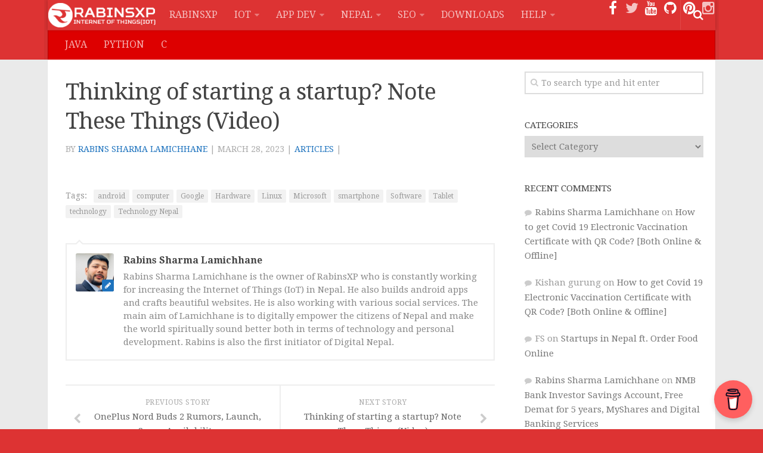

--- FILE ---
content_type: text/html; charset=UTF-8
request_url: https://www.rabinsxp.com/article/thinking-of-starting-a-startup-note-these-things-video/
body_size: 24401
content:
<!DOCTYPE html><html class="no-js" lang="en-US"><head><meta http-equiv="Content-Type" content="text/html; charset=utf-8"><meta name="viewport" content="width=device-width, initial-scale=1, maximum-scale=1, user-scalable=0"><link rel="profile" href="https://gmpg.org/xfn/11"><link rel="pingback" href="https://www.rabinsxp.com/xmlrpc.php"><meta name='robots' content='index, follow, max-image-preview:large, max-snippet:-1, max-video-preview:-1' /> <script defer src="[data-uri]" type="34deb72d506891f3d68ef788-text/javascript"></script> <title>Thinking of starting a startup? Note These Things (Video) - RabinsXP</title><link rel="canonical" href="https://www.rabinsxp.com/article/thinking-of-starting-a-startup-note-these-things-video/" /><meta property="og:locale" content="en_US" /><meta property="og:type" content="article" /><meta property="og:title" content="Thinking of starting a startup? Note These Things (Video) - RabinsXP" /><meta property="og:description" content="&#8230; Images mentioned above related to are either copyright property of ICT-Samachar or respective image owners." /><meta property="og:url" content="https://www.rabinsxp.com/article/thinking-of-starting-a-startup-note-these-things-video/" /><meta property="og:site_name" content="RabinsXP" /><meta property="article:publisher" content="rabins.official" /><meta property="article:author" content="rabins.official" /><meta property="article:published_time" content="2023-03-28T08:13:00+00:00" /><meta property="og:image" content="https://www.rabinsxp.com/medias/rabinsxp.jpg" /><meta property="og:image:width" content="940" /><meta property="og:image:height" content="788" /><meta property="og:image:type" content="image/jpeg" /><meta name="author" content="Rabins Sharma Lamichhane" /><meta name="twitter:card" content="summary_large_image" /><meta name="twitter:creator" content="@rabinsxp" /><meta name="twitter:site" content="@rabinsxp" /><meta name="twitter:label1" content="Written by" /><meta name="twitter:data1" content="Rabins Sharma Lamichhane" /> <script type="application/ld+json" class="yoast-schema-graph">{"@context":"https://schema.org","@graph":[{"@type":"Article","@id":"https://www.rabinsxp.com/article/thinking-of-starting-a-startup-note-these-things-video/#article","isPartOf":{"@id":"https://www.rabinsxp.com/article/thinking-of-starting-a-startup-note-these-things-video/"},"author":{"name":"Rabins Sharma Lamichhane","@id":"https://www.rabinsxp.com/#/schema/person/34b9ec22def64dd4a095182f9f8b019b"},"headline":"Thinking of starting a startup? Note These Things (Video)","datePublished":"2023-03-28T08:13:00+00:00","mainEntityOfPage":{"@id":"https://www.rabinsxp.com/article/thinking-of-starting-a-startup-note-these-things-video/"},"wordCount":26,"commentCount":0,"publisher":{"@id":"https://www.rabinsxp.com/#/schema/person/34b9ec22def64dd4a095182f9f8b019b"},"keywords":["android","computer","Google","Hardware","Linux","Microsoft","smartphone","Software","Tablet","technology","Technology Nepal"],"articleSection":["Articles"],"inLanguage":"en-US","potentialAction":[{"@type":"CommentAction","name":"Comment","target":["https://www.rabinsxp.com/article/thinking-of-starting-a-startup-note-these-things-video/#respond"]}]},{"@type":"WebPage","@id":"https://www.rabinsxp.com/article/thinking-of-starting-a-startup-note-these-things-video/","url":"https://www.rabinsxp.com/article/thinking-of-starting-a-startup-note-these-things-video/","name":"Thinking of starting a startup? Note These Things (Video) - RabinsXP","isPartOf":{"@id":"https://www.rabinsxp.com/#website"},"datePublished":"2023-03-28T08:13:00+00:00","breadcrumb":{"@id":"https://www.rabinsxp.com/article/thinking-of-starting-a-startup-note-these-things-video/#breadcrumb"},"inLanguage":"en-US","potentialAction":[{"@type":"ReadAction","target":["https://www.rabinsxp.com/article/thinking-of-starting-a-startup-note-these-things-video/"]}]},{"@type":"BreadcrumbList","@id":"https://www.rabinsxp.com/article/thinking-of-starting-a-startup-note-these-things-video/#breadcrumb","itemListElement":[{"@type":"ListItem","position":1,"name":"RabinsXP","item":"https://www.rabinsxp.com/"},{"@type":"ListItem","position":2,"name":"Thinking of starting a startup? Note These Things (Video)"}]},{"@type":"WebSite","@id":"https://www.rabinsxp.com/#website","url":"https://www.rabinsxp.com/","name":"RabinsXP","description":"The First Internet of Things (IoT) Website of Nepal","publisher":{"@id":"https://www.rabinsxp.com/#/schema/person/34b9ec22def64dd4a095182f9f8b019b"},"alternateName":"RabinsXP - Internet of Things (IoT)","potentialAction":[{"@type":"SearchAction","target":{"@type":"EntryPoint","urlTemplate":"https://www.rabinsxp.com/?s={search_term_string}"},"query-input":{"@type":"PropertyValueSpecification","valueRequired":true,"valueName":"search_term_string"}}],"inLanguage":"en-US"},{"@type":["Person","Organization"],"@id":"https://www.rabinsxp.com/#/schema/person/34b9ec22def64dd4a095182f9f8b019b","name":"Rabins Sharma Lamichhane","image":{"@type":"ImageObject","inLanguage":"en-US","@id":"https://www.rabinsxp.com/#/schema/person/image/","url":"https://i0.wp.com/www.rabinsxp.com/medias/RabinsXP-R_Logo.png?fit=128%2C128&ssl=1","contentUrl":"https://i0.wp.com/www.rabinsxp.com/medias/RabinsXP-R_Logo.png?fit=128%2C128&ssl=1","width":128,"height":128,"caption":"Rabins Sharma Lamichhane"},"logo":{"@id":"https://www.rabinsxp.com/#/schema/person/image/"},"description":"Rabins Sharma Lamichhane is the owner of RabinsXP who is constantly working for increasing the Internet of Things (IoT) in Nepal. He also builds android apps and crafts beautiful websites. He is also working with various social services. The main aim of Lamichhane is to digitally empower the citizens of Nepal and make the world spiritually sound better both in terms of technology and personal development. Rabins is also the first initiator of Digital Nepal.","sameAs":["https://rabins.com.np","rabins.official","https://x.com/rabinsxp"],"url":"https://www.rabinsxp.com/author/admin/"}]}</script> <link rel='dns-prefetch' href='//secure.gravatar.com' /><link rel='dns-prefetch' href='//stats.wp.com' /><link rel='dns-prefetch' href='//v0.wordpress.com' /><link rel='dns-prefetch' href='//www.googletagmanager.com' /><link href="//fonts.googleapis.com/css?family=Droid+Serif:400,400italic,700" rel="stylesheet" type="text/css"><style id='wp-img-auto-sizes-contain-inline-css' type='text/css'>img:is([sizes=auto i],[sizes^="auto," i]){contain-intrinsic-size:3000px 1500px}
/*# sourceURL=wp-img-auto-sizes-contain-inline-css */</style><style id='wp-emoji-styles-inline-css' type='text/css'>img.wp-smiley, img.emoji {
		display: inline !important;
		border: none !important;
		box-shadow: none !important;
		height: 1em !important;
		width: 1em !important;
		margin: 0 0.07em !important;
		vertical-align: -0.1em !important;
		background: none !important;
		padding: 0 !important;
	}
/*# sourceURL=wp-emoji-styles-inline-css */</style><style id='wp-block-library-inline-css' type='text/css'>:root{--wp-block-synced-color:#7a00df;--wp-block-synced-color--rgb:122,0,223;--wp-bound-block-color:var(--wp-block-synced-color);--wp-editor-canvas-background:#ddd;--wp-admin-theme-color:#007cba;--wp-admin-theme-color--rgb:0,124,186;--wp-admin-theme-color-darker-10:#006ba1;--wp-admin-theme-color-darker-10--rgb:0,107,160.5;--wp-admin-theme-color-darker-20:#005a87;--wp-admin-theme-color-darker-20--rgb:0,90,135;--wp-admin-border-width-focus:2px}@media (min-resolution:192dpi){:root{--wp-admin-border-width-focus:1.5px}}.wp-element-button{cursor:pointer}:root .has-very-light-gray-background-color{background-color:#eee}:root .has-very-dark-gray-background-color{background-color:#313131}:root .has-very-light-gray-color{color:#eee}:root .has-very-dark-gray-color{color:#313131}:root .has-vivid-green-cyan-to-vivid-cyan-blue-gradient-background{background:linear-gradient(135deg,#00d084,#0693e3)}:root .has-purple-crush-gradient-background{background:linear-gradient(135deg,#34e2e4,#4721fb 50%,#ab1dfe)}:root .has-hazy-dawn-gradient-background{background:linear-gradient(135deg,#faaca8,#dad0ec)}:root .has-subdued-olive-gradient-background{background:linear-gradient(135deg,#fafae1,#67a671)}:root .has-atomic-cream-gradient-background{background:linear-gradient(135deg,#fdd79a,#004a59)}:root .has-nightshade-gradient-background{background:linear-gradient(135deg,#330968,#31cdcf)}:root .has-midnight-gradient-background{background:linear-gradient(135deg,#020381,#2874fc)}:root{--wp--preset--font-size--normal:16px;--wp--preset--font-size--huge:42px}.has-regular-font-size{font-size:1em}.has-larger-font-size{font-size:2.625em}.has-normal-font-size{font-size:var(--wp--preset--font-size--normal)}.has-huge-font-size{font-size:var(--wp--preset--font-size--huge)}.has-text-align-center{text-align:center}.has-text-align-left{text-align:left}.has-text-align-right{text-align:right}.has-fit-text{white-space:nowrap!important}#end-resizable-editor-section{display:none}.aligncenter{clear:both}.items-justified-left{justify-content:flex-start}.items-justified-center{justify-content:center}.items-justified-right{justify-content:flex-end}.items-justified-space-between{justify-content:space-between}.screen-reader-text{border:0;clip-path:inset(50%);height:1px;margin:-1px;overflow:hidden;padding:0;position:absolute;width:1px;word-wrap:normal!important}.screen-reader-text:focus{background-color:#ddd;clip-path:none;color:#444;display:block;font-size:1em;height:auto;left:5px;line-height:normal;padding:15px 23px 14px;text-decoration:none;top:5px;width:auto;z-index:100000}html :where(.has-border-color){border-style:solid}html :where([style*=border-top-color]){border-top-style:solid}html :where([style*=border-right-color]){border-right-style:solid}html :where([style*=border-bottom-color]){border-bottom-style:solid}html :where([style*=border-left-color]){border-left-style:solid}html :where([style*=border-width]){border-style:solid}html :where([style*=border-top-width]){border-top-style:solid}html :where([style*=border-right-width]){border-right-style:solid}html :where([style*=border-bottom-width]){border-bottom-style:solid}html :where([style*=border-left-width]){border-left-style:solid}html :where(img[class*=wp-image-]){height:auto;max-width:100%}:where(figure){margin:0 0 1em}html :where(.is-position-sticky){--wp-admin--admin-bar--position-offset:var(--wp-admin--admin-bar--height,0px)}@media screen and (max-width:600px){html :where(.is-position-sticky){--wp-admin--admin-bar--position-offset:0px}}

/*# sourceURL=wp-block-library-inline-css */</style><style id='global-styles-inline-css' type='text/css'>:root{--wp--preset--aspect-ratio--square: 1;--wp--preset--aspect-ratio--4-3: 4/3;--wp--preset--aspect-ratio--3-4: 3/4;--wp--preset--aspect-ratio--3-2: 3/2;--wp--preset--aspect-ratio--2-3: 2/3;--wp--preset--aspect-ratio--16-9: 16/9;--wp--preset--aspect-ratio--9-16: 9/16;--wp--preset--color--black: #000000;--wp--preset--color--cyan-bluish-gray: #abb8c3;--wp--preset--color--white: #ffffff;--wp--preset--color--pale-pink: #f78da7;--wp--preset--color--vivid-red: #cf2e2e;--wp--preset--color--luminous-vivid-orange: #ff6900;--wp--preset--color--luminous-vivid-amber: #fcb900;--wp--preset--color--light-green-cyan: #7bdcb5;--wp--preset--color--vivid-green-cyan: #00d084;--wp--preset--color--pale-cyan-blue: #8ed1fc;--wp--preset--color--vivid-cyan-blue: #0693e3;--wp--preset--color--vivid-purple: #9b51e0;--wp--preset--gradient--vivid-cyan-blue-to-vivid-purple: linear-gradient(135deg,rgb(6,147,227) 0%,rgb(155,81,224) 100%);--wp--preset--gradient--light-green-cyan-to-vivid-green-cyan: linear-gradient(135deg,rgb(122,220,180) 0%,rgb(0,208,130) 100%);--wp--preset--gradient--luminous-vivid-amber-to-luminous-vivid-orange: linear-gradient(135deg,rgb(252,185,0) 0%,rgb(255,105,0) 100%);--wp--preset--gradient--luminous-vivid-orange-to-vivid-red: linear-gradient(135deg,rgb(255,105,0) 0%,rgb(207,46,46) 100%);--wp--preset--gradient--very-light-gray-to-cyan-bluish-gray: linear-gradient(135deg,rgb(238,238,238) 0%,rgb(169,184,195) 100%);--wp--preset--gradient--cool-to-warm-spectrum: linear-gradient(135deg,rgb(74,234,220) 0%,rgb(151,120,209) 20%,rgb(207,42,186) 40%,rgb(238,44,130) 60%,rgb(251,105,98) 80%,rgb(254,248,76) 100%);--wp--preset--gradient--blush-light-purple: linear-gradient(135deg,rgb(255,206,236) 0%,rgb(152,150,240) 100%);--wp--preset--gradient--blush-bordeaux: linear-gradient(135deg,rgb(254,205,165) 0%,rgb(254,45,45) 50%,rgb(107,0,62) 100%);--wp--preset--gradient--luminous-dusk: linear-gradient(135deg,rgb(255,203,112) 0%,rgb(199,81,192) 50%,rgb(65,88,208) 100%);--wp--preset--gradient--pale-ocean: linear-gradient(135deg,rgb(255,245,203) 0%,rgb(182,227,212) 50%,rgb(51,167,181) 100%);--wp--preset--gradient--electric-grass: linear-gradient(135deg,rgb(202,248,128) 0%,rgb(113,206,126) 100%);--wp--preset--gradient--midnight: linear-gradient(135deg,rgb(2,3,129) 0%,rgb(40,116,252) 100%);--wp--preset--font-size--small: 13px;--wp--preset--font-size--medium: 20px;--wp--preset--font-size--large: 36px;--wp--preset--font-size--x-large: 42px;--wp--preset--spacing--20: 0.44rem;--wp--preset--spacing--30: 0.67rem;--wp--preset--spacing--40: 1rem;--wp--preset--spacing--50: 1.5rem;--wp--preset--spacing--60: 2.25rem;--wp--preset--spacing--70: 3.38rem;--wp--preset--spacing--80: 5.06rem;--wp--preset--shadow--natural: 6px 6px 9px rgba(0, 0, 0, 0.2);--wp--preset--shadow--deep: 12px 12px 50px rgba(0, 0, 0, 0.4);--wp--preset--shadow--sharp: 6px 6px 0px rgba(0, 0, 0, 0.2);--wp--preset--shadow--outlined: 6px 6px 0px -3px rgb(255, 255, 255), 6px 6px rgb(0, 0, 0);--wp--preset--shadow--crisp: 6px 6px 0px rgb(0, 0, 0);}:where(.is-layout-flex){gap: 0.5em;}:where(.is-layout-grid){gap: 0.5em;}body .is-layout-flex{display: flex;}.is-layout-flex{flex-wrap: wrap;align-items: center;}.is-layout-flex > :is(*, div){margin: 0;}body .is-layout-grid{display: grid;}.is-layout-grid > :is(*, div){margin: 0;}:where(.wp-block-columns.is-layout-flex){gap: 2em;}:where(.wp-block-columns.is-layout-grid){gap: 2em;}:where(.wp-block-post-template.is-layout-flex){gap: 1.25em;}:where(.wp-block-post-template.is-layout-grid){gap: 1.25em;}.has-black-color{color: var(--wp--preset--color--black) !important;}.has-cyan-bluish-gray-color{color: var(--wp--preset--color--cyan-bluish-gray) !important;}.has-white-color{color: var(--wp--preset--color--white) !important;}.has-pale-pink-color{color: var(--wp--preset--color--pale-pink) !important;}.has-vivid-red-color{color: var(--wp--preset--color--vivid-red) !important;}.has-luminous-vivid-orange-color{color: var(--wp--preset--color--luminous-vivid-orange) !important;}.has-luminous-vivid-amber-color{color: var(--wp--preset--color--luminous-vivid-amber) !important;}.has-light-green-cyan-color{color: var(--wp--preset--color--light-green-cyan) !important;}.has-vivid-green-cyan-color{color: var(--wp--preset--color--vivid-green-cyan) !important;}.has-pale-cyan-blue-color{color: var(--wp--preset--color--pale-cyan-blue) !important;}.has-vivid-cyan-blue-color{color: var(--wp--preset--color--vivid-cyan-blue) !important;}.has-vivid-purple-color{color: var(--wp--preset--color--vivid-purple) !important;}.has-black-background-color{background-color: var(--wp--preset--color--black) !important;}.has-cyan-bluish-gray-background-color{background-color: var(--wp--preset--color--cyan-bluish-gray) !important;}.has-white-background-color{background-color: var(--wp--preset--color--white) !important;}.has-pale-pink-background-color{background-color: var(--wp--preset--color--pale-pink) !important;}.has-vivid-red-background-color{background-color: var(--wp--preset--color--vivid-red) !important;}.has-luminous-vivid-orange-background-color{background-color: var(--wp--preset--color--luminous-vivid-orange) !important;}.has-luminous-vivid-amber-background-color{background-color: var(--wp--preset--color--luminous-vivid-amber) !important;}.has-light-green-cyan-background-color{background-color: var(--wp--preset--color--light-green-cyan) !important;}.has-vivid-green-cyan-background-color{background-color: var(--wp--preset--color--vivid-green-cyan) !important;}.has-pale-cyan-blue-background-color{background-color: var(--wp--preset--color--pale-cyan-blue) !important;}.has-vivid-cyan-blue-background-color{background-color: var(--wp--preset--color--vivid-cyan-blue) !important;}.has-vivid-purple-background-color{background-color: var(--wp--preset--color--vivid-purple) !important;}.has-black-border-color{border-color: var(--wp--preset--color--black) !important;}.has-cyan-bluish-gray-border-color{border-color: var(--wp--preset--color--cyan-bluish-gray) !important;}.has-white-border-color{border-color: var(--wp--preset--color--white) !important;}.has-pale-pink-border-color{border-color: var(--wp--preset--color--pale-pink) !important;}.has-vivid-red-border-color{border-color: var(--wp--preset--color--vivid-red) !important;}.has-luminous-vivid-orange-border-color{border-color: var(--wp--preset--color--luminous-vivid-orange) !important;}.has-luminous-vivid-amber-border-color{border-color: var(--wp--preset--color--luminous-vivid-amber) !important;}.has-light-green-cyan-border-color{border-color: var(--wp--preset--color--light-green-cyan) !important;}.has-vivid-green-cyan-border-color{border-color: var(--wp--preset--color--vivid-green-cyan) !important;}.has-pale-cyan-blue-border-color{border-color: var(--wp--preset--color--pale-cyan-blue) !important;}.has-vivid-cyan-blue-border-color{border-color: var(--wp--preset--color--vivid-cyan-blue) !important;}.has-vivid-purple-border-color{border-color: var(--wp--preset--color--vivid-purple) !important;}.has-vivid-cyan-blue-to-vivid-purple-gradient-background{background: var(--wp--preset--gradient--vivid-cyan-blue-to-vivid-purple) !important;}.has-light-green-cyan-to-vivid-green-cyan-gradient-background{background: var(--wp--preset--gradient--light-green-cyan-to-vivid-green-cyan) !important;}.has-luminous-vivid-amber-to-luminous-vivid-orange-gradient-background{background: var(--wp--preset--gradient--luminous-vivid-amber-to-luminous-vivid-orange) !important;}.has-luminous-vivid-orange-to-vivid-red-gradient-background{background: var(--wp--preset--gradient--luminous-vivid-orange-to-vivid-red) !important;}.has-very-light-gray-to-cyan-bluish-gray-gradient-background{background: var(--wp--preset--gradient--very-light-gray-to-cyan-bluish-gray) !important;}.has-cool-to-warm-spectrum-gradient-background{background: var(--wp--preset--gradient--cool-to-warm-spectrum) !important;}.has-blush-light-purple-gradient-background{background: var(--wp--preset--gradient--blush-light-purple) !important;}.has-blush-bordeaux-gradient-background{background: var(--wp--preset--gradient--blush-bordeaux) !important;}.has-luminous-dusk-gradient-background{background: var(--wp--preset--gradient--luminous-dusk) !important;}.has-pale-ocean-gradient-background{background: var(--wp--preset--gradient--pale-ocean) !important;}.has-electric-grass-gradient-background{background: var(--wp--preset--gradient--electric-grass) !important;}.has-midnight-gradient-background{background: var(--wp--preset--gradient--midnight) !important;}.has-small-font-size{font-size: var(--wp--preset--font-size--small) !important;}.has-medium-font-size{font-size: var(--wp--preset--font-size--medium) !important;}.has-large-font-size{font-size: var(--wp--preset--font-size--large) !important;}.has-x-large-font-size{font-size: var(--wp--preset--font-size--x-large) !important;}
/*# sourceURL=global-styles-inline-css */</style><style id='classic-theme-styles-inline-css' type='text/css'>/*! This file is auto-generated */
.wp-block-button__link{color:#fff;background-color:#32373c;border-radius:9999px;box-shadow:none;text-decoration:none;padding:calc(.667em + 2px) calc(1.333em + 2px);font-size:1.125em}.wp-block-file__button{background:#32373c;color:#fff;text-decoration:none}
/*# sourceURL=/wp-includes/css/classic-themes.min.css */</style><link rel='stylesheet' id='contact-form-7-css' href='https://www.rabinsxp.com/wp-content/cache/autoptimize/css/autoptimize_single_64ac31699f5326cb3c76122498b76f66.css?ver=6.1.4' type='text/css' media='all' /><link rel='stylesheet' id='responsive-lightbox-swipebox-css' href='https://www.rabinsxp.com/wp-content/plugins/responsive-lightbox/assets/swipebox/swipebox.min.css?ver=1.5.2' type='text/css' media='all' /><link rel='stylesheet' id='toc-screen-css' href='https://www.rabinsxp.com/wp-content/plugins/table-of-contents-plus/screen.min.css?ver=2411.1' type='text/css' media='all' /><link rel='stylesheet' id='wp_automatic_gallery_style-css' href='https://www.rabinsxp.com/wp-content/cache/autoptimize/css/autoptimize_single_8f7651f15cf1ffb98472eed10c4057dd.css?ver=1.0.0' type='text/css' media='all' /><link rel='stylesheet' id='style-css' href='https://www.rabinsxp.com/wp-content/cache/autoptimize/css/autoptimize_single_318ca23a4935f20c6f17eae7e5692fd3.css?ver=6.9' type='text/css' media='all' /><link rel='stylesheet' id='responsive-css' href='https://www.rabinsxp.com/wp-content/cache/autoptimize/css/autoptimize_single_c0359c4d576971b9f5542869fa788067.css?ver=6.9' type='text/css' media='all' /><link rel='stylesheet' id='font-awesome-css' href='https://www.rabinsxp.com/wp-content/themes/rabinsxp-v1.5/fonts/font-awesome.min.css?ver=6.9' type='text/css' media='all' /> <script type="34deb72d506891f3d68ef788-text/javascript" src="https://www.rabinsxp.com/wp-includes/js/jquery/jquery.min.js?ver=3.7.1" id="jquery-core-js"></script> <script defer type="34deb72d506891f3d68ef788-text/javascript" src="https://www.rabinsxp.com/wp-includes/js/jquery/jquery-migrate.min.js?ver=3.4.1" id="jquery-migrate-js"></script> <script defer type="34deb72d506891f3d68ef788-text/javascript" src="https://www.rabinsxp.com/wp-content/plugins/responsive-lightbox/assets/dompurify/purify.min.js?ver=3.1.7" id="dompurify-js"></script> <script defer id="responsive-lightbox-sanitizer-js-before" src="[data-uri]" type="34deb72d506891f3d68ef788-text/javascript"></script> <script defer type="34deb72d506891f3d68ef788-text/javascript" src="https://www.rabinsxp.com/wp-content/cache/autoptimize/js/autoptimize_single_e35fd128ca447dd5f245aa4cfb8bdc2a.js?ver=2.6.0" id="responsive-lightbox-sanitizer-js"></script> <script defer type="34deb72d506891f3d68ef788-text/javascript" src="https://www.rabinsxp.com/wp-content/plugins/responsive-lightbox/assets/swipebox/jquery.swipebox.min.js?ver=1.5.2" id="responsive-lightbox-swipebox-js"></script> <script defer type="34deb72d506891f3d68ef788-text/javascript" src="https://www.rabinsxp.com/wp-includes/js/underscore.min.js?ver=1.13.7" id="underscore-js"></script> <script defer type="34deb72d506891f3d68ef788-text/javascript" src="https://www.rabinsxp.com/wp-content/plugins/responsive-lightbox/assets/infinitescroll/infinite-scroll.pkgd.min.js?ver=4.0.1" id="responsive-lightbox-infinite-scroll-js"></script> <script defer id="responsive-lightbox-js-before" src="[data-uri]" type="34deb72d506891f3d68ef788-text/javascript"></script> <script defer type="34deb72d506891f3d68ef788-text/javascript" src="https://www.rabinsxp.com/wp-content/cache/autoptimize/js/autoptimize_single_67007b337fb549bca11aa96070e5349a.js?ver=2.6.0" id="responsive-lightbox-js"></script> <script defer type="34deb72d506891f3d68ef788-text/javascript" src="https://www.rabinsxp.com/wp-content/cache/autoptimize/js/autoptimize_single_f562f2c0446ec922c42704170ae7e0c1.js?ver=1.0.1" id="wp_automatic_gallery-js"></script> <script defer type="34deb72d506891f3d68ef788-text/javascript" src="https://www.rabinsxp.com/wp-content/themes/rabinsxp-v1.5/js/jquery.flexslider.min.js?ver=6.9" id="flexslider-js"></script> <meta property="fb:pages" content="304254509718620" /><meta property="ia:markup_url" content="https://www.rabinsxp.com/article/thinking-of-starting-a-startup-note-these-things-video/?ia_markup=1" /><link rel="amphtml" href="https://www.rabinsxp.com/article/thinking-of-starting-a-startup-note-these-things-video/?amp_markup=1"><meta name="generator" content="Site Kit by Google 1.170.0" /><style>img#wpstats{display:none}</style><link rel="shortcut icon" href="https://www.rabinsxp.com/medias/RabinsXP-R_Logo.png" /> <!--[if lt IE 9]> <script src="https://www.rabinsxp.com/wp-content/themes/rabinsxp-v1.5/js/ie/html5.js"></script> <script src="https://www.rabinsxp.com/wp-content/themes/rabinsxp-v1.5/js/ie/selectivizr.js"></script> <![endif]--><style type="text/css">.recentcomments a{display:inline !important;padding:0 !important;margin:0 !important;}</style><link rel="icon" href="https://www.rabinsxp.com/medias/cropped-RabinsXP-R_Logo-32x32.png" sizes="32x32" /><link rel="icon" href="https://www.rabinsxp.com/medias/cropped-RabinsXP-R_Logo-192x192.png" sizes="192x192" /><link rel="apple-touch-icon" href="https://www.rabinsxp.com/medias/cropped-RabinsXP-R_Logo-180x180.png" /><meta name="msapplication-TileImage" content="https://www.rabinsxp.com/medias/cropped-RabinsXP-R_Logo-270x270.png" /><style type="text/css">/* Dynamic CSS: For no styles in head, copy and put the css below in your custom.css or child theme's style.css, disable dynamic styles */
body { font-family: "Droid Serif", serif; }
.boxed #wrapper, .container-inner { max-width: 1120px; }
.sidebar .widget { padding-left: 20px; padding-right: 20px; padding-top: 20px; }

::selection { background-color: #1e73be; }
::-moz-selection { background-color: #1e73be; }

a,
.themeform label .required,
#flexslider-featured .flex-direction-nav .flex-next:hover,
#flexslider-featured .flex-direction-nav .flex-prev:hover,
.post-hover:hover .post-title a,
.post-title a:hover,
.s1 .post-nav li a:hover i,
.content .post-nav li a:hover i,
.post-related a:hover,
.s1 .widget_rss ul li a,
#footer .widget_rss ul li a,
.s1 .widget_calendar a,
#footer .widget_calendar a,
.s1 .alx-tab .tab-item-category a,
.s1 .alx-posts .post-item-category a,
.s1 .alx-tab li:hover .tab-item-title a,
.s1 .alx-tab li:hover .tab-item-comment a,
.s1 .alx-posts li:hover .post-item-title a,
#footer .alx-tab .tab-item-category a,
#footer .alx-posts .post-item-category a,
#footer .alx-tab li:hover .tab-item-title a,
#footer .alx-tab li:hover .tab-item-comment a,
#footer .alx-posts li:hover .post-item-title a,
.comment-tabs li.active a,
.comment-awaiting-moderation,
.child-menu a:hover,
.child-menu .current_page_item > a,
.wp-pagenavi a { color: #1e73be; }

.themeform input[type="submit"],
.themeform button[type="submit"],
.s1 .sidebar-top,
.s1 .sidebar-toggle,
#flexslider-featured .flex-control-nav li a.flex-active,
.post-tags a:hover,
.s1 .widget_calendar caption,
#footer .widget_calendar caption,
.author-bio .bio-avatar:after,
.commentlist li.bypostauthor > .comment-body:after,
.commentlist li.comment-author-admin > .comment-body:after { background-color: #1e73be; }

.post-format .format-container { border-color: #1e73be; }

.s1 .alx-tabs-nav li.active a,
#footer .alx-tabs-nav li.active a,
.comment-tabs li.active a,
.wp-pagenavi a:hover,
.wp-pagenavi a:active,
.wp-pagenavi span.current { border-bottom-color: #1e73be!important; }				
				

.s2 .post-nav li a:hover i,
.s2 .widget_rss ul li a,
.s2 .widget_calendar a,
.s2 .alx-tab .tab-item-category a,
.s2 .alx-posts .post-item-category a,
.s2 .alx-tab li:hover .tab-item-title a,
.s2 .alx-tab li:hover .tab-item-comment a,
.s2 .alx-posts li:hover .post-item-title a { color: #000000; }

.s2 .sidebar-top,
.s2 .sidebar-toggle,
.post-comments,
.jp-play-bar,
.jp-volume-bar-value,
.s2 .widget_calendar caption { background-color: #000000; }

.s2 .alx-tabs-nav li.active a { border-bottom-color: #000000; }
.post-comments span:before { border-right-color: #000000; }				
				

.search-expand,
#nav-topbar.nav-container { background-color: #dd3333; }
@media only screen and (min-width: 720px) {
	#nav-topbar .nav ul { background-color: #dd3333; }
}			
				

#header { background-color: #ffffff; }
@media only screen and (min-width: 720px) {
	#nav-header .nav ul { background-color: #ffffff; }
}			
				

#nav-header.nav-container { background-color: #dd0000; }
@media only screen and (min-width: 720px) {
	#nav-header .nav ul { background-color: #dd0000; }
}			
				
img { -webkit-border-radius: 1px; border-radius: 1px; }
body { background-color: #dd3333; }</style><style type="text/css" id="wp-custom-css">pre {
    
    color: #1c015d!important;
 
}</style> <script defer src="https://www.googletagmanager.com/gtag/js?id=UA-27368711-1" type="34deb72d506891f3d68ef788-text/javascript"></script> <script defer src="[data-uri]" type="34deb72d506891f3d68ef788-text/javascript"></script>  <script defer src="https://www.googletagmanager.com/gtag/js?id=G-1SSRFRV7E9" type="34deb72d506891f3d68ef788-text/javascript"></script> <script defer src="[data-uri]" type="34deb72d506891f3d68ef788-text/javascript"></script> <style type="text/css"> #turnkey-credit { font-family: Tahoma,Sans,Arial,Helvetica,Verdana,sans-serif; font-size: 11px; text-align: center; } #turnkey-credit a { text-decoration: none; } #turnkey-credit a:hover { text-decoration: underline; } body.wp-admin #turnkey-credit, body#image #turnkey-credit, body#media-upload #turnkey-credit { display: none; } </style></head><body class="wp-singular post-template-default single single-post postid-29185 single-format-standard wp-theme-rabinsxp-v15 col-2cl boxed topbar-enabled mobile-sidebar-hide chrome"><div id="wrapper"><header id="header"><nav class="nav-container group" id="nav-topbar"><div class="nav-toggle"><i class="fa fa-bars"></i></div><div class="nav-text" style="padding:0px !important"><div class="container"><p class="site-title" style="padding:0px"><a href="https://www.rabinsxp.com/" rel="home"> <img src="https://www.rabinsxp.com/logo-iot-text.png" alt="RabinsXP" style="height: 50px;"></a></p></div></div><div class="nav-wrap container"><div class="container"><p class="site-title" style="padding:0px"><a href="https://www.rabinsxp.com/" rel="home"> <img src="https://www.rabinsxp.com/logo-iot-text.png" alt="RABINSXP" style="height: 50px;"></a></p></div><ul class="social-links"><li><a rel="nofollow" class="social-tooltip" title="Facebook" href="https://facebook.com/rabins.official" target="_blank"><i class="fa fa-facebook" style="color: #ffffff;"></i></a></li><li><a rel="nofollow" class="social-tooltip" title="Twitter" href="https://twitter.com/rabinsxp" target="_blank"><i class="fa fa-twitter" ></i></a></li><li><a rel="nofollow" class="social-tooltip" title="Youtube" href="https://www.youtube.com/rabinsxp" target="_blank"><i class="fa fa-youtube" style="color: #ffffff;"></i></a></li><li><a rel="nofollow" class="social-tooltip" title="Github" href="https://github.com/rabinsxp" target="_blank"><i class="fa fa-github" style="color: #ffffff;"></i></a></li><li><a rel="nofollow" class="social-tooltip" title="Pinterest" href="https://www.pinterest.com/rabinsxp/" target="_blank"><i class="fa fa-pinterest" style="color: #ffffff;"></i></a></li><li><a rel="nofollow" class="social-tooltip" title="Instagram" href="https://instagram.com/rabinsxp" target="_blank"><i class="fa fa-instagram" ></i></a></li></ul><ul id="menu-primary-menu" class="nav container-inner group"><li id="menu-item-277" class="menu-item menu-item-type-custom menu-item-object-custom menu-item-home menu-item-277"><a href="https://www.rabinsxp.com/" title="RabinsXP INTERNET OF THINGS (IoT)">RABINSXP</a></li><li id="menu-item-3233" class="menu-item menu-item-type-taxonomy menu-item-object-category menu-item-has-children menu-item-3233"><a href="https://www.rabinsxp.com/internet-of-things-iot/">IOT</a><ul class="sub-menu"><li id="menu-item-3247" class="menu-item menu-item-type-post_type menu-item-object-post menu-item-3247"><a href="https://www.rabinsxp.com/internet-of-things-iot/iot-journey-with-high-expectations/">JOURNEY</a></li><li id="menu-item-3251" class="menu-item menu-item-type-post_type menu-item-object-post menu-item-3251"><a href="https://www.rabinsxp.com/it/information-technology-nepal/">IT IN NEPAL</a></li></ul></li><li id="menu-item-3232" class="menu-item menu-item-type-taxonomy menu-item-object-category menu-item-has-children menu-item-3232"><a href="https://www.rabinsxp.com/app-development/">APP DEV</a><ul class="sub-menu"><li id="menu-item-884" class="menu-item menu-item-type-post_type menu-item-object-post menu-item-884"><a href="https://www.rabinsxp.com/tutorials/web-development-tutorial/" title="WEB DEVELOPMENT">WEB DEV</a></li><li id="menu-item-3250" class="menu-item menu-item-type-post_type menu-item-object-post menu-item-3250"><a href="https://www.rabinsxp.com/tutorials/android-developer-guide/">ANDROID DEVELOPER</a></li><li id="menu-item-3252" class="menu-item menu-item-type-post_type menu-item-object-post menu-item-3252"><a href="https://www.rabinsxp.com/app-development/mobile-apps-nepal/">MOBILE APPS NEPAL</a></li></ul></li><li id="menu-item-3235" class="menu-item menu-item-type-taxonomy menu-item-object-category menu-item-has-children menu-item-3235"><a href="https://www.rabinsxp.com/nepal/">NEPAL</a><ul class="sub-menu"><li id="menu-item-3234" class="menu-item menu-item-type-taxonomy menu-item-object-category menu-item-has-children menu-item-3234"><a href="https://www.rabinsxp.com/travel-and-tourism/">TRAVEL</a><ul class="sub-menu"><li id="menu-item-3236" class="menu-item menu-item-type-post_type menu-item-object-post menu-item-3236"><a href="https://www.rabinsxp.com/travel-and-tourism/nepal-travel-book/">TRAVEL BOOK</a></li><li id="menu-item-3237" class="menu-item menu-item-type-post_type menu-item-object-post menu-item-3237"><a href="https://www.rabinsxp.com/nepal/trekking-in-nepal/">TREKKING</a></li><li id="menu-item-2733" class="menu-item menu-item-type-custom menu-item-object-custom menu-item-2733"><a href="https://www.rabinsxp.com/events/hashtag-visitnepal2018-free-promotions/">#VISITNEPAL2020</a></li><li id="menu-item-3238" class="menu-item menu-item-type-post_type menu-item-object-post menu-item-3238"><a href="https://www.rabinsxp.com/nepal/31-kathmandu-sightseeing-tours/">KATHMANDU SIGHTSEEINGS</a></li><li id="menu-item-3244" class="menu-item menu-item-type-post_type menu-item-object-post menu-item-3244"><a href="https://www.rabinsxp.com/travel-and-tourism/visit-nepal-2018-depth-analysis-tourism-year-2018/">VISIT NEPAL 2020</a></li></ul></li><li id="menu-item-3239" class="menu-item menu-item-type-taxonomy menu-item-object-category menu-item-has-children menu-item-3239"><a href="https://www.rabinsxp.com/festivals/">FESTIVALS</a><ul class="sub-menu"><li id="menu-item-3240" class="menu-item menu-item-type-post_type menu-item-object-post menu-item-3240"><a href="https://www.rabinsxp.com/nepal/teej-festival/">TEEJ</a></li><li id="menu-item-3241" class="menu-item menu-item-type-post_type menu-item-object-post menu-item-3241"><a href="https://www.rabinsxp.com/nepal/13-rituals-of-nepal-from-birth-to-death-and-beyond/">13 RITUALS</a></li></ul></li></ul></li><li id="menu-item-3245" class="menu-item menu-item-type-custom menu-item-object-custom menu-item-has-children menu-item-3245"><a href="#">SEO</a><ul class="sub-menu"><li id="menu-item-3253" class="menu-item menu-item-type-post_type menu-item-object-post menu-item-3253"><a href="https://www.rabinsxp.com/ecommerce/online-shopping-in-nepal/">ONLINE SHOPPING</a></li><li id="menu-item-3249" class="menu-item menu-item-type-post_type menu-item-object-post menu-item-3249"><a href="https://www.rabinsxp.com/tutorials/on-site-seo-tutorial-for-keywords-contents-and-web-elements/">ON-SITE SEO</a></li><li id="menu-item-3246" class="menu-item menu-item-type-post_type menu-item-object-page menu-item-3246"><a href="https://www.rabinsxp.com/long-tail-keyword-prediction-tool/">LTK PREDICTION</a></li><li id="menu-item-3248" class="menu-item menu-item-type-post_type menu-item-object-post menu-item-3248"><a href="https://www.rabinsxp.com/internet-of-things-iot/google-as-a-search-engine-its-optimization/">GSE</a></li></ul></li><li id="menu-item-1084" class="menu-item menu-item-type-post_type menu-item-object-page menu-item-1084"><a href="https://www.rabinsxp.com/downloads/" title="DOWNLOAD RABINSXP PRODUCTS">DOWNLOADS</a></li><li id="menu-item-3255" class="menu-item menu-item-type-custom menu-item-object-custom menu-item-has-children menu-item-3255"><a href="#">HELP</a><ul class="sub-menu"><li id="menu-item-2439" class="menu-item menu-item-type-post_type menu-item-object-page menu-item-2439"><a href="https://www.rabinsxp.com/advertise-with-rabinsxp/">ADVERTISE</a></li><li id="menu-item-1077" class="menu-item menu-item-type-custom menu-item-object-custom menu-item-1077"><a href="https://www.rabinsxp.com/blog/" title="RabinsXP Blog">BLOG</a></li><li id="menu-item-2944" class="menu-item menu-item-type-post_type menu-item-object-page menu-item-2944"><a href="https://www.rabinsxp.com/faqs/">FAQs</a></li><li id="menu-item-3254" class="menu-item menu-item-type-post_type menu-item-object-post menu-item-3254"><a href="https://www.rabinsxp.com/tutorials/pratima-sampadak-online-photo-editor/">PRATIMA SAMPADAK</a></li></ul></li></ul></div><div class="container"><div class="container-inner"><div class="toggle-search"><i class="fa fa-search"></i></div><div class="search-expand"><div class="search-expand-inner"><form method="get" class="searchform themeform" action="https://www.rabinsxp.com/"><div> <input type="text" class="search" name="s" onblur="if (!window.__cfRLUnblockHandlers) return false; if(this.value=='')this.value='To search type and hit enter';" onfocus="if (!window.__cfRLUnblockHandlers) return false; if(this.value=='To search type and hit enter')this.value='';" value="To search type and hit enter" data-cf-modified-34deb72d506891f3d68ef788-="" /></div></form></div></div></div></div></nav><div class="container group"><div class="container-inner"><div id="header-ads"></div></div><nav class="nav-container group" id="nav-header"><div class="nav-toggle"><i class="fa fa-bars"></i></div><div class="nav-text"></div><div class="nav-wrap container"><ul id="menu-header-menu" class="nav container-inner group"><li id="menu-item-5757" class="menu-item menu-item-type-custom menu-item-object-custom menu-item-5757"><a href="https://www.rabinsxp.com/java/">JAVA</a></li><li id="menu-item-5758" class="menu-item menu-item-type-custom menu-item-object-custom menu-item-5758"><a href="https://www.rabinsxp.com/python/">PYTHON</a></li><li id="menu-item-5759" class="menu-item menu-item-type-custom menu-item-object-custom menu-item-5759"><a href="https://www.rabinsxp.com/c/">C</a></li></ul></div></nav></div></div></header><div class="container" id="page"><div class="container-inner"><div class="main"><div class="main-inner group"><section class="content"><div class="pad group"><article class="post-29185 post type-post status-publish format-standard hentry category-article tag-android tag-computer tag-google tag-hardware tag-linux tag-microsoft tag-smartphone tag-software tag-tablet tag-technology tag-technology-nepal"><div class="post-inner group"><h1 class="post-title">Thinking of starting a startup?  Note These Things (Video)</h1><p class="post-byline">by <a href="https://www.rabinsxp.com/author/admin/" title="Posts by Rabins Sharma Lamichhane" rel="author">Rabins Sharma Lamichhane</a> | March 28, 2023 | <a href="https://www.rabinsxp.com/article/" rel="category tag">Articles</a> |</p><div class="clear"></div><div class="entry themeform "><div class="entry-inner"></div><div class="clear"></div></div></div></article><div class="clear"></div><p class="post-tags"><span>Tags:</span> <a href="https://www.rabinsxp.com/tag/android/" rel="tag">android</a><a href="https://www.rabinsxp.com/tag/computer/" rel="tag">computer</a><a href="https://www.rabinsxp.com/tag/google/" rel="tag">Google</a><a href="https://www.rabinsxp.com/tag/hardware/" rel="tag">Hardware</a><a href="https://www.rabinsxp.com/tag/linux/" rel="tag">Linux</a><a href="https://www.rabinsxp.com/tag/microsoft/" rel="tag">Microsoft</a><a href="https://www.rabinsxp.com/tag/smartphone/" rel="tag">smartphone</a><a href="https://www.rabinsxp.com/tag/software/" rel="tag">Software</a><a href="https://www.rabinsxp.com/tag/tablet/" rel="tag">Tablet</a><a href="https://www.rabinsxp.com/tag/technology/" rel="tag">technology</a><a href="https://www.rabinsxp.com/tag/technology-nepal/" rel="tag">Technology Nepal</a></p><div class="author-bio"><div class="bio-avatar"><img alt='' src='https://secure.gravatar.com/avatar/1989a224d4fb1987eae4d8f96953764e7cd23a35a5dc4967fbd0685de94ef18d?s=128&#038;r=g' srcset='https://secure.gravatar.com/avatar/1989a224d4fb1987eae4d8f96953764e7cd23a35a5dc4967fbd0685de94ef18d?s=256&#038;r=g 2x' class='avatar avatar-128 photo' height='128' width='128' loading='lazy' decoding='async'/></div><p class="bio-name">Rabins Sharma Lamichhane</p><p class="bio-desc">Rabins Sharma Lamichhane is the owner of RabinsXP who is constantly working for increasing the Internet of Things (IoT) in Nepal.  He also builds android apps and crafts beautiful websites. He is also working with various social services. The main aim of Lamichhane is to digitally empower the citizens of Nepal and make the world spiritually sound better both in terms of technology and personal development. Rabins is also the first initiator of Digital Nepal.</p><div class="clear"></div></div><ul class="post-nav group"><li class="next"><a href="https://www.rabinsxp.com/article/thinking-of-starting-a-startup-note-these-things-video-2/" rel="next"><i class="fa fa-chevron-right"></i><strong>Next story</strong> <span>Thinking of starting a startup?  Note These Things (Video)</span></a></li><li class="previous"><a href="https://www.rabinsxp.com/article/oneplus-nord-buds-2-rumors-launch-specs-availability/" rel="prev"><i class="fa fa-chevron-left"></i><strong>Previous story</strong> <span>OnePlus Nord Buds 2 Rumors, Launch, Specs, Availability</span></a></li></ul><h4 class="heading"> <i class="fa fa-hand-o-right"></i>You may also like...</h4><ul class="related-posts group"><li class="related post-hover"><article class="post-38780 post type-post status-publish format-standard hentry category-article tag-android tag-computer tag-google tag-hardware tag-linux tag-microsoft tag-smartphone tag-software tag-tablet tag-technology tag-technology-nepal"><div class="post-thumbnail"> <a href="https://www.rabinsxp.com/article/a-new-ride-sharing-company-e-sawari-is-coming-to-nepal-market/" title="A new ride sharing company E-Sawari is coming to Nepal market"> <img src="https://www.rabinsxp.com/wp-content/themes/rabinsxp-v1.5/img/thumb-medium.png" alt="A new ride sharing company E-Sawari is coming to Nepal market" /> </a></div><div class="related-inner"><h4 class="post-title"> <a href="https://www.rabinsxp.com/article/a-new-ride-sharing-company-e-sawari-is-coming-to-nepal-market/" rel="bookmark" title="A new ride sharing company E-Sawari is coming to Nepal market">A new ride sharing company E-Sawari is coming to Nepal market</a></h4><div class="post-meta group"><p class="post-date">16 Jun, 2023</p></div></div></article></li><li class="related post-hover"><article class="post-17170 post type-post status-publish format-standard has-post-thumbnail hentry category-article tag-android tag-computer tag-google tag-hardware tag-linux tag-microsoft tag-smartphone tag-software tag-tablet tag-technology tag-technology-nepal"><div class="post-thumbnail"> <a href="https://www.rabinsxp.com/article/microsoft-is-bringing-the-feature-of-together-mode-even-for-a-small-group-of-people/" title="Microsoft is bringing the feature of together mode even for a small group of people"> <img width="520" height="245" src="https://www.rabinsxp.com/medias/Microsoft-is-bringing-the-feature-of-together-mode-even-for-520x245.jpeg" class="attachment-thumb-medium size-thumb-medium wp-post-image" alt="" decoding="async" loading="lazy" srcset="https://www.rabinsxp.com/medias/Microsoft-is-bringing-the-feature-of-together-mode-even-for-520x245.jpeg 520w, https://www.rabinsxp.com/medias/Microsoft-is-bringing-the-feature-of-together-mode-even-for-720x340.jpeg 720w" sizes="auto, (max-width: 520px) 100vw, 520px" /> </a></div><div class="related-inner"><h4 class="post-title"> <a href="https://www.rabinsxp.com/article/microsoft-is-bringing-the-feature-of-together-mode-even-for-a-small-group-of-people/" rel="bookmark" title="Microsoft is bringing the feature of together mode even for a small group of people">Microsoft is bringing the feature of together mode even for a small group of people</a></h4><div class="post-meta group"><p class="post-date">7 Jul, 2021</p></div></div></article></li><li class="related post-hover"><article class="post-36765 post type-post status-publish format-standard hentry category-article tag-android tag-computer tag-google tag-hardware tag-linux tag-microsoft tag-smartphone tag-software tag-tablet tag-technology tag-technology-nepal"><div class="post-thumbnail"> <a href="https://www.rabinsxp.com/article/a-chance-to-win-a-43-inch-smart-tv-when-you-link-your-nabil-bank-account-to-pocket-8/" title="A chance to win a 43-inch Smart TV when you link your Nabil Bank account to Pocket"> <img src="https://www.rabinsxp.com/wp-content/themes/rabinsxp-v1.5/img/thumb-medium.png" alt="A chance to win a 43-inch Smart TV when you link your Nabil Bank account to Pocket" /> </a></div><div class="related-inner"><h4 class="post-title"> <a href="https://www.rabinsxp.com/article/a-chance-to-win-a-43-inch-smart-tv-when-you-link-your-nabil-bank-account-to-pocket-8/" rel="bookmark" title="A chance to win a 43-inch Smart TV when you link your Nabil Bank account to Pocket">A chance to win a 43-inch Smart TV when you link your Nabil Bank account to Pocket</a></h4><div class="post-meta group"><p class="post-date">26 May, 2023</p></div></div></article></li></ul><section id="comments" class="themeform"><div id="respond" class="comment-respond"><h3 id="reply-title" class="comment-reply-title">Leave a Reply <small><a rel="nofollow" id="cancel-comment-reply-link" href="/article/thinking-of-starting-a-startup-note-these-things-video/#respond" style="display:none;">Cancel reply</a></small></h3><form action="https://www.rabinsxp.com/wp-comments-post.php" method="post" id="commentform" class="comment-form"><p class="comment-notes"><span id="email-notes">Your email address will not be published.</span> <span class="required-field-message">Required fields are marked <span class="required">*</span></span></p><p class="comment-form-comment"><label for="comment">Comment <span class="required">*</span></label><textarea id="comment" name="comment" cols="45" rows="8" maxlength="65525" required="required"></textarea></p><p class="comment-form-author"><label for="author">Name <span class="required">*</span></label> <input id="author" name="author" type="text" value="" size="30" maxlength="245" autocomplete="name" required="required" /></p><p class="comment-form-email"><label for="email">Email <span class="required">*</span></label> <input id="email" name="email" type="text" value="" size="30" maxlength="100" aria-describedby="email-notes" autocomplete="email" required="required" /></p><p class="comment-form-url"><label for="url">Website</label> <input id="url" name="url" type="text" value="" size="30" maxlength="200" autocomplete="url" /></p><p class="form-submit"><input name="submit" type="submit" id="submit" class="submit" value="Post Comment" /> <input type='hidden' name='comment_post_ID' value='29185' id='comment_post_ID' /> <input type='hidden' name='comment_parent' id='comment_parent' value='0' /></p><p style="display: none;"><input type="hidden" id="akismet_comment_nonce" name="akismet_comment_nonce" value="05908bcf6f" /></p><p style="display: none !important;" class="akismet-fields-container" data-prefix="ak_"><label>&#916;<textarea name="ak_hp_textarea" cols="45" rows="8" maxlength="100"></textarea></label><input type="hidden" id="ak_js_1" name="ak_js" value="158"/><script defer src="[data-uri]" type="34deb72d506891f3d68ef788-text/javascript"></script></p></form></div></section></div></section><div class="sidebar s1"> <a class="sidebar-toggle" title="Expand Sidebar"><i class="fa icon-sidebar-toggle"></i></a><div class="sidebar-content"><div id="search-2" class="widget widget_search"><form method="get" class="searchform themeform" action="https://www.rabinsxp.com/"><div> <input type="text" class="search" name="s" onblur="if (!window.__cfRLUnblockHandlers) return false; if(this.value=='')this.value='To search type and hit enter';" onfocus="if (!window.__cfRLUnblockHandlers) return false; if(this.value=='To search type and hit enter')this.value='';" value="To search type and hit enter" data-cf-modified-34deb72d506891f3d68ef788-="" /></div></form></div><div id="categories-4" class="widget widget_categories"><h3>Categories</h3><form action="https://www.rabinsxp.com" method="get"><label class="screen-reader-text" for="cat">Categories</label><select  name='cat' id='cat' class='postform'><option value='-1'>Select Category</option><option class="level-0" value="4257">#VisitNepal2020</option><option class="level-0" value="6628">125 cc scooters</option><option class="level-0" value="6595">125cc scooters</option><option class="level-0" value="6130">2-in-1 Convertible Laptop</option><option class="level-0" value="6915">2-in-1 Laptops</option><option class="level-0" value="6569">2021</option><option class="level-0" value="6193">5G</option><option class="level-0" value="6673">8D Audio</option><option class="level-0" value="6246">acccessories</option><option class="level-0" value="6218">accesories</option><option class="level-0" value="6095">accessories</option><option class="level-0" value="6687">accessories review</option><option class="level-0" value="6173">Accesssories</option><option class="level-0" value="6310">Acer</option><option class="level-0" value="6356">acessories</option><option class="level-0" value="6582">Action Camera</option><option class="level-0" value="6252">agriculture</option><option class="level-0" value="6899">AI</option><option class="level-0" value="6514">AIoT</option><option class="level-0" value="6892">air conditioner</option><option class="level-0" value="6844">air quality monitoring stations</option><option class="level-0" value="6118">Alcatel</option><option class="level-0" value="6926">Alef Aeronautics</option><option class="level-0" value="6364">alienware</option><option class="level-0" value="6129">amazfit</option><option class="level-0" value="6275">Amazon</option><option class="level-0" value="6143">AMD</option><option class="level-0" value="6198">Analysis</option><option class="level-0" value="6250">Android</option><option class="level-0" value="6720">Antutu Top 10 List for July 2021</option><option class="level-0" value="6258">app</option><option class="level-0" value="585">App Development</option><option class="level-0" value="6075">Apple</option><option class="level-0" value="6705">Apple iPhone 12 Mini Price in Nepal</option><option class="level-0" value="6706">Apple iPhone 12 Price in Nepal</option><option class="level-0" value="6707">Apple iPhone 12 Pro Max Price in Nepal</option><option class="level-0" value="6869">apple iphone 13</option><option class="level-0" value="6870">apple iphone 13 satellite connectivity</option><option class="level-0" value="6431">Apple iPhone 4S Price in Nepal</option><option class="level-0" value="6432">Apple iPhone 5 Price in Nepal</option><option class="level-0" value="6433">Apple iPhone 6 Price in Nepal</option><option class="level-0" value="6434">Apple iPhone 7 Price In Nepal</option><option class="level-0" value="6435">Apple iPhone Price in Nepal</option><option class="level-0" value="6520">apple iphone price nepal</option><option class="level-0" value="6885">Apple Music Primephonic</option><option class="level-0" value="6886">Apple Primephonic</option><option class="level-0" value="6469">Apple Watch</option><option class="level-0" value="6214">appliances</option><option class="level-0" value="6918">Application</option><option class="level-0" value="6201">apps</option><option class="level-0" value="6150">aprilia</option><option class="level-0" value="6147">AQFiT</option><option class="level-0" value="6392">ARM</option><option class="level-0" value="6010">Articles</option><option class="level-0" value="6919">Aspire Series</option><option class="level-0" value="6157">Asus</option><option class="level-0" value="6798">ASUS ROG Phone 5s and 5s Pro Price in Nepal</option><option class="level-0" value="6610">atv</option><option class="level-0" value="6674">audio 4D 8D 16D 100D</option><option class="level-0" value="6222">Autel</option><option class="level-0" value="4677">Auto</option><option class="level-0" value="6116">auto news</option><option class="level-0" value="6114">auto review</option><option class="level-0" value="6972">AYANEO</option><option class="level-0" value="6666">Bank</option><option class="level-0" value="5725">Banking</option><option class="level-0" value="6175">Baseus</option><option class="level-0" value="6511">Beats</option><option class="level-0" value="6319">benco</option><option class="level-0" value="6372">best mobiles in nepal</option><option class="level-0" value="6415">best phones in 10000 in nepal</option><option class="level-0" value="6348">best phones in 15000 in nepal</option><option class="level-0" value="6349">best phones in 20000 in nepal</option><option class="level-0" value="6421">Best Smartphones inbetween Rs25000-30000 Price in Nepal</option><option class="level-0" value="6422">Best Smartphones to buy between Rs25000-30000 in Nepal</option><option class="level-0" value="6416">Best Smartphones to buy in Nepal from Rs.10000-15000</option><option class="level-0" value="6170">Bhojdeals</option><option class="level-0" value="6801">Bikes</option><option class="level-0" value="3944">Bitcoin</option><option class="level-0" value="6521">Blackberry Prices nepal</option><option class="level-0" value="3738">Blog</option><option class="level-0" value="6512">Bluetooth Earphones</option><option class="level-0" value="6221">Bluetooth Speaker</option><option class="level-0" value="6817">Boston Dynamics Atlas</option><option class="level-0" value="6227">buds</option><option class="level-0" value="6179">bugv</option><option class="level-0" value="6110">Buy Guides</option><option class="level-0" value="78">C</option><option class="level-0" value="5638">C++</option><option class="level-0" value="6210">Camera</option><option class="level-0" value="6211">Camera Price in Nepal</option><option class="level-0" value="6607">car</option><option class="level-0" value="6399">CG</option><option class="level-0" value="6896">CG internet</option><option class="level-0" value="6522">CG Mobile</option><option class="level-0" value="6523">CG Smartphone</option><option class="level-0" value="6313">cg telecom</option><option class="level-0" value="6925">China</option><option class="level-0" value="6417">Chipset</option><option class="level-0" value="6571">Chromebook</option><option class="level-0" value="6691">chuwi</option><option class="level-0" value="6642">Clubhouse-data-breach</option><option class="level-0" value="6411">coding</option><option class="level-0" value="6524">Colors Mobile price in Nepal</option><option class="level-0" value="6793">companies</option><option class="level-0" value="6474">Controller</option><option class="level-0" value="6675">convert to 8D audio</option><option class="level-0" value="6185">coolpad</option><option class="level-0" value="6630">Corning</option><option class="level-0" value="6339">covid</option><option class="level-0" value="6362">Covid 19</option><option class="level-0" value="3934">Cryptocurrency</option><option class="level-0" value="6505">Cyber Security</option><option class="level-0" value="6242">daraz</option><option class="level-0" value="6236">Daraz online Shopping</option><option class="level-0" value="80">Data Structures</option><option class="level-0" value="6692">Davinci DC100</option><option class="level-0" value="6693">Davinci Electric Motorbike</option><option class="level-0" value="6671">DDR5 memory</option><option class="level-0" value="6672">DDR5 RAM Corsair Hynix</option><option class="level-0" value="6244">deals</option><option class="level-0" value="6248">Dell</option><option class="level-0" value="6202">digital</option><option class="level-0" value="6277">DishHome</option><option class="level-0" value="6599">Dizo</option><option class="level-0" value="6133">DJI</option><option class="level-0" value="6229">dollar card</option><option class="level-0" value="6560">dolma impact fund</option><option class="level-0" value="6572">Doogee</option><option class="level-0" value="6289">Doohan</option><option class="level-0" value="6134">Drone</option><option class="level-0" value="6267">DRS Gaming</option><option class="level-0" value="6525">DTC mobile</option><option class="level-0" value="6515">Earbuds</option><option class="level-0" value="6111">Earphone</option><option class="level-0" value="604">Ecommerce</option><option class="level-0" value="231">Economics / Money</option><option class="level-0" value="2585">Education</option><option class="level-0" value="6305">electric</option><option class="level-0" value="6468">electric scooters</option><option class="level-0" value="6259">electric vehicle</option><option class="level-0" value="6281">Electric Vehicle (EV)</option><option class="level-0" value="6670">Elon Musk</option><option class="level-0" value="102">Entertainment</option><option class="level-0" value="6093">Event</option><option class="level-0" value="232">Events</option><option class="level-0" value="6333">EvoStore</option><option class="level-0" value="6200">Facebook</option><option class="level-0" value="6856">Featured</option><option class="level-0" value="627">Festivals</option><option class="level-0" value="6858">FFalcon Thunderbird FF1</option><option class="level-0" value="6859">FFALCON Thunderbird FF1 Price nepal</option><option class="level-0" value="6271">Fitbit</option><option class="level-0" value="6156">Fitness Band</option><option class="level-0" value="6159">fitness tracker</option><option class="level-0" value="6223">Fitness Tracking</option><option class="level-0" value="6096">flagship phones</option><option class="level-0" value="6320">Flip Phone</option><option class="level-0" value="6226">Foldable Phones</option><option class="level-0" value="6592">Foneloan</option><option class="level-0" value="6593">Food Tech</option><option class="level-0" value="6241">Fujifilm</option><option class="level-0" value="6094">gadget</option><option class="level-0" value="6092">Gadgets</option><option class="level-0" value="6758">Galaxy A12 Nacho Price nepal</option><option class="level-0" value="6427">Galaxy Tab A Price in Nepal</option><option class="level-0" value="6626">game</option><option class="level-0" value="524">Games</option><option class="level-0" value="6125">gaming</option><option class="level-0" value="6311">Gaming Laptops Price in Nepal</option><option class="level-0" value="6406">Gaming News</option><option class="level-0" value="6138">Gaming Phone</option><option class="level-0" value="6928">Garmin</option><option class="level-0" value="6526">Gionee</option><option class="level-0" value="6624">global</option><option class="level-0" value="6195">Google</option><option class="level-0" value="6368">Google I/O</option><option class="level-0" value="6472">Google Pixel</option><option class="level-0" value="6742">Google Pixel 5A</option><option class="level-0" value="6804">Google Pixel 5a 5G</option><option class="level-0" value="6805">Google Pixel 5a Price Nepal</option><option class="level-0" value="6715">Google Pixel 6</option><option class="level-0" value="6716">Google Pixel 6 Pro</option><option class="level-0" value="6106">government</option><option class="level-0" value="6144">Graphics Card</option><option class="level-0" value="6109">Guides</option><option class="level-0" value="6162">Hamrobazzar</option><option class="level-0" value="6973">Handheld</option><option class="level-0" value="6405">HarmonyOS</option><option class="level-0" value="6570">Headphones</option><option class="level-0" value="6154">HiFuture</option><option class="level-0" value="6307">Honor</option><option class="level-0" value="6438">Honor 8X</option><option class="level-0" value="6439">Honor 8X Price in Nepal</option><option class="level-0" value="6639">Honor Magic3</option><option class="level-0" value="6782">Honor Magic3 Nepal</option><option class="level-0" value="6783">Honor Magic3 Price in Nepal</option><option class="level-0" value="6784">Honor Magic3 Pro Price in Nepal</option><option class="level-0" value="6440">Honor nepal</option><option class="level-0" value="6640">Honor Pad V7</option><option class="level-0" value="6795">Honor Pad V7 Pro</option><option class="level-0" value="6729">Honor Play 5T Pro</option><option class="level-0" value="6785">Honor X20 5G</option><option class="level-0" value="6786">Honor X20 5G Nepal</option><option class="level-0" value="6787">Honor X20 5G Price in Nepal</option><option class="level-0" value="6641">Honor X20 SE Price</option><option class="level-0" value="5866">Host</option><option class="level-0" value="6379">HP</option><option class="level-0" value="6527">HTC price in NEPAL</option><option class="level-0" value="6103">Huami</option><option class="level-0" value="6235">Huawei</option><option class="level-0" value="6441">Huawei 8X price nepal</option><option class="level-0" value="6442">Huawei Honor 8X</option><option class="level-0" value="6443">Huawei Honor 8X in Nepal</option><option class="level-0" value="6444">Huawei Honor 8X Nepal</option><option class="level-0" value="6445">Huawei Honor 8X Price in Nepal</option><option class="level-0" value="6446">Huawei Honor 8X Price Nepal</option><option class="level-0" value="6714">Huawei P50 Pro DxoMark</option><option class="level-0" value="6528">Huawei Price in Nepal</option><option class="level-0" value="6353">IBM</option><option class="level-0" value="6824">Ideapad Series</option><option class="level-0" value="6586">iMac</option><option class="level-0" value="6409">IMEI</option><option class="level-0" value="6752">Imilab</option><option class="level-0" value="6895">import data</option><option class="level-0" value="6596">Impressions</option><option class="level-0" value="6152">indepth</option><option class="level-0" value="6161">Infinix</option><option class="level-0" value="6651">Ingenuity helicopter</option><option class="level-0" value="6583">Insta360</option><option class="level-0" value="6280">Instagram</option><option class="level-0" value="6194">Intel</option><option class="level-0" value="6853">internet</option><option class="level-0" value="490">Internet of Things (IOT)</option><option class="level-0" value="6711">Interview</option><option class="level-0" value="6664">Inverse Scale color scheme</option><option class="level-0" value="6284">investment</option><option class="level-0" value="6303">iOS</option><option class="level-0" value="6655">ios 14.7.1</option><option class="level-0" value="6656">iOS and iPadOS 14.7.1</option><option class="level-0" value="6273">iPad</option><option class="level-0" value="6657">ipad OS 14.7.1</option><option class="level-0" value="6612">iPhone</option><option class="level-0" value="6821">iPhone 13 Pro</option><option class="level-0" value="6822">iPhone 13 Pro Max</option><option class="level-0" value="6436">iPhone Price in Nepal</option><option class="level-0" value="6191">iQOO</option><option class="level-0" value="6806">iQoo 8 Nepal</option><option class="level-0" value="6807">iQoo 8 Pro Nepal</option><option class="level-0" value="6261">ISP</option><option class="level-0" value="1233">IT</option><option class="level-0" value="315">Java</option><option class="level-0" value="6564">JBL</option><option class="level-0" value="6575">Jio</option><option class="level-0" value="6286">Laptop Price in Nepal</option><option class="level-0" value="3314">Laptops</option><option class="level-0" value="6929">Lava</option><option class="level-0" value="6529">Lava Mobile</option><option class="level-0" value="6902">Legion Series</option><option class="level-0" value="6559">Leica</option><option class="level-0" value="6708">Leica Leitz Phone 1 camera specs</option><option class="level-0" value="6709">Leica Phone</option><option class="level-0" value="6710">Leitz Phone 1</option><option class="level-0" value="6131">Lenovo</option><option class="level-0" value="6530">lenovo mobile nepal</option><option class="level-0" value="6629">Level51 Nepal</option><option class="level-0" value="6234">LG</option><option class="level-0" value="4">Life</option><option class="level-0" value="6501">Logitech</option><option class="level-0" value="6237">Long-Term Review</option><option class="level-0" value="6638">Loongson 3A5000</option><option class="level-0" value="239">Lyrics</option><option class="level-0" value="6309">MacBook</option><option class="level-0" value="6734">magdart</option><option class="level-0" value="4100">Magic Keywords</option><option class="level-0" value="6735">magsafe</option><option class="level-0" value="6842">MagVooC</option><option class="level-0" value="6531">market price of nokia in nepal</option><option class="level-0" value="6908">MDMS</option><option class="level-0" value="6622">MediaTek</option><option class="level-0" value="6696">Mediatek Dimensity 1100</option><option class="level-0" value="6774">Mediatek Dimensity 810 6nm chipsets</option><option class="level-0" value="6775">Mediatek Dimensity 920 6nm chipsets</option><option class="level-0" value="6393">medical startup</option><option class="level-0" value="6137">Meizu</option><option class="level-0" value="6532">Meizu Smartphone Price in Nepal</option><option class="level-0" value="6308">meroadda</option><option class="level-0" value="6936">Meta</option><option class="level-0" value="6590">Mi 11X Pro Price in Nepal</option><option class="level-0" value="6799">Mi Wireless Charging Stand Nepal</option><option class="level-0" value="6172">Micromax</option><option class="level-0" value="6533">Micromax Canvas 5</option><option class="level-0" value="6240">Microsoft</option><option class="level-0" value="6649">Microsoft Excel Shortcuts</option><option class="level-0" value="6658">Microsoft Surface Duo 2</option><option class="level-0" value="6877">Microsoft Windows 11 Release Date</option><option class="level-0" value="6719">Microsoft Windows 365</option><option class="level-0" value="6700">MIUI+</option><option class="level-0" value="6701">MIUI+ desktop program</option><option class="level-0" value="6190">mobile</option><option class="level-0" value="6534">Mobile Phone Prices in Nepal</option><option class="level-0" value="6321">Mobile Phones</option><option class="level-0" value="6423">Mobile phones in nepal between 25 thousand and 30 thousand</option><option class="level-0" value="6535">mobile phones with TV</option><option class="level-0" value="6199">Mobile Price in Nepal</option><option class="level-0" value="6180">mobiles</option><option class="level-0" value="6517">Mobvoi</option><option class="level-0" value="6413">monitor</option><option class="level-0" value="6906">Monitors</option><option class="level-0" value="6316">Motherboard</option><option class="level-0" value="6322">Moto E7 Power</option><option class="level-0" value="6323">Moto E7 Power price in Nepal</option><option class="level-0" value="6164">Motorola</option><option class="level-0" value="6722">Motorola Edge 20</option><option class="level-0" value="6802">Motorola Edge 20 Fusion</option><option class="level-0" value="6803">Motorola Edge 20 Fusion Price Nepal</option><option class="level-0" value="6723">Motorola Edge 20 Lite</option><option class="level-0" value="6724">Motorola Edge 20 Pro</option><option class="level-0" value="6725">Motorola Edge 20 Pro Price Nepal</option><option class="level-0" value="6536">Motorola Phone Price Nepal</option><option class="level-0" value="6285">MSI</option><option class="level-0" value="6264">my second teacher</option><option class="level-0" value="6927">Narzo</option><option class="level-0" value="6354">ncell</option><option class="level-0" value="458">Nepal</option><option class="level-0" value="6519">Nepal Electricity Authority (NEA)</option><option class="level-0" value="6355">Nepal Telecom</option><option class="level-0" value="578">Nepalgunj Cup Cricket Tournament</option><option class="level-0" value="6391">netflix</option><option class="level-0" value="139">News</option><option class="level-0" value="6914">NFC</option><option class="level-0" value="6594">Nikon</option><option class="level-0" value="6398">Nintendo</option><option class="level-0" value="6753">Nitro Series</option><option class="level-0" value="6419">Niu</option><option class="level-0" value="6239">Noise Cancellation</option><option class="level-0" value="6108">Nokia</option><option class="level-0" value="6452">Nokia 2 Price in Nepal</option><option class="level-0" value="6453">Nokia 3 Price in Nepal</option><option class="level-0" value="6454">Nokia 3310 Price in Nepal</option><option class="level-0" value="6455">Nokia 5 Price in Nepal</option><option class="level-0" value="6456">Nokia 6.1 Price in Nepal</option><option class="level-0" value="6681">Nokia 6310 Nepal</option><option class="level-0" value="6682">Nokia 6310 Price in Nepal</option><option class="level-0" value="6457">Nokia 7 Price in Nepal</option><option class="level-0" value="6458">Nokia 8 Price in Nepal</option><option class="level-0" value="6459">Nokia 9 Price in Nepal</option><option class="level-0" value="6754">Nokia C20 Plus</option><option class="level-0" value="6755">Nokia C20 Plus Price in Nepal</option><option class="level-0" value="6661">Nokia C3 Nepal</option><option class="level-0" value="6662">Nokia C3 Price in Nepal</option><option class="level-0" value="6537">nokia mobile prices in nepal</option><option class="level-0" value="6538">nokia mobile set in nepal</option><option class="level-0" value="6460">Nokia Mobiles Price in Nepal</option><option class="level-0" value="6461">Nokia Mobiles Price Nepal</option><option class="level-0" value="6539">nokia phone</option><option class="level-0" value="6540">Nokia Phones Price in Nepal</option><option class="level-0" value="6462">Nokia Price in Nepal</option><option class="level-0" value="6541">Nokia Prices in Nepal</option><option class="level-0" value="6463">Nokia Smartphones Price in Nepal</option><option class="level-0" value="6464">Nokia X Price in Nepal</option><option class="level-0" value="6659">Nokia XR20</option><option class="level-0" value="6660">Nokia XR20 price nepal</option><option class="level-0" value="6361">Nothing</option><option class="level-0" value="6668">Nothing Ear 1</option><option class="level-0" value="6669">Nothing ear 1 headphone</option><option class="level-0" value="6197">NTC</option><option class="level-0" value="6139">Nubia</option><option class="level-0" value="6231">NVIDIA</option><option class="level-0" value="6776">NVIDIA Jetson Xavier NX</option><option class="level-0" value="6652">Nvidia&#8217;s ARM acquisition</option><option class="level-0" value="6155">OnePlus</option><option class="level-0" value="6447">OnePlus 6 Price in Nepal</option><option class="level-0" value="6448">OnePlus 6T Price in Nepal</option><option class="level-0" value="6645">OnePlus Buds Pro Price Nepal</option><option class="level-0" value="6449">Oneplus Mobiles Price in Nepal</option><option class="level-0" value="6646">OnePlus Nord 2 5G Price in Nepal</option><option class="level-0" value="6731">OnePlus Nord 2 explodes</option><option class="level-0" value="6647">OnePlus Nord 2 Price in Nepal</option><option class="level-0" value="6648">OnePlus Nord 2 Specs</option><option class="level-0" value="6542">oneplus price in nepal</option><option class="level-0" value="6450">Oneplus Smartphones Price in Nepal</option><option class="level-0" value="6900">Online Shopping</option><option class="level-0" value="6451">Onplus 5T Price in Nepal</option><option class="level-0" value="6835">Opinion</option><option class="level-0" value="6124">OPPO</option><option class="level-0" value="6880">Oppo A16</option><option class="level-0" value="6881">Oppo A16 Nepal</option><option class="level-0" value="6882">Oppo A16 Price</option><option class="level-0" value="6883">Oppo A16 Price Nepal</option><option class="level-0" value="6796">Oppo A16s</option><option class="level-0" value="6797">Oppo A16s Price in Nepal</option><option class="level-0" value="6330">Oppo A54 Price in Nepal</option><option class="level-0" value="6326">Oppo F19</option><option class="level-0" value="6327">Oppo F19 Price Nepal</option><option class="level-0" value="6843">Oppo MagVooC</option><option class="level-0" value="6543">oppo price in nepal</option><option class="level-0" value="6686">OPPO Reno 6 4G Price in Nepal</option><option class="level-0" value="5">Other</option><option class="level-0" value="6389">Panasonic</option><option class="level-0" value="6544">Panasonic Eluga</option><option class="level-0" value="6545">panasonic mobile nepal</option><option class="level-0" value="586">Paytm</option><option class="level-0" value="6471">PC Build</option><option class="level-0" value="6546">philips mobile price nepal</option><option class="level-0" value="6350">phone under 20000 in nepal</option><option class="level-0" value="6351">phone under 20000 nepal</option><option class="level-0" value="279">Pictures &amp; Images</option><option class="level-0" value="6121">Poco</option><option class="level-0" value="6744">POCO F3</option><option class="level-0" value="6745">Poco F3 5G Wifi 6</option><option class="level-0" value="6871">Poco F3 GT</option><option class="level-0" value="6872">Poco F3 GT nepal</option><option class="level-0" value="6873">Poco F3 GT price nepal</option><option class="level-0" value="6746">Poco F3 Price in Nepal</option><option class="level-0" value="6747">Poco F3 Price Nepal</option><option class="level-0" value="6778">POCO M3 Pro 5G</option><option class="level-0" value="6779">Poco M3 Pro 5G Price Nepal</option><option class="level-0" value="6761">Poco Mobile Nepal</option><option class="level-0" value="6762">Poco Mobile Price in Nepal</option><option class="level-0" value="6697">Poco X3 GT</option><option class="level-0" value="6698">Poco X3 GT Nepal</option><option class="level-0" value="6699">Poco X3 GT Price in Nepal</option><option class="level-0" value="6763">POCO X3 Pro Price in Nepal</option><option class="level-0" value="6251">Poll</option><option class="level-0" value="6278">Prabhu TV</option><option class="level-0" value="6613">Price drop</option><option class="level-0" value="6905">Price hike</option><option class="level-0" value="6119">Price in Nepal</option><option class="level-0" value="6887">Primephonic</option><option class="level-0" value="6336">Processors</option><option class="level-0" value="6269">Projector</option><option class="level-0" value="480">Python</option><option class="level-0" value="6292">Qualcomm</option><option class="level-0" value="6841">Qualcomm Flight RB5 5G Platform Drone</option><option class="level-0" value="260">Quotes</option><option class="level-0" value="6145">Radeon</option><option class="level-0" value="6334">Razer</option><option class="level-0" value="6128">Realme</option><option class="level-0" value="6365">Realme C11 2021 Price in Nepal</option><option class="level-0" value="6861">Realme C20</option><option class="level-0" value="6862">Realme C20 Nepal</option><option class="level-0" value="6863">Realme C20 Price in Nepal</option><option class="level-0" value="6864">Realme C20 Price Nepal</option><option class="level-0" value="6865">Realme C21</option><option class="level-0" value="6866">Realme C21 nepal</option><option class="level-0" value="6867">Realme C21 price</option><option class="level-0" value="6868">Realme C21 Price in Nepal</option><option class="level-0" value="6653">Realme Flash</option><option class="level-0" value="6654">Realme Flash specs</option><option class="level-0" value="6812">Realme GT 5G Master Edition Price in Nepal</option><option class="level-0" value="6813">Realme GT 5G Price in Nepal</option><option class="level-0" value="6736">realme gt flash</option><option class="level-0" value="6643">Realme GT Master Edition Explorer Edition</option><option class="level-0" value="6879">Realme GT Neo</option><option class="level-0" value="6814">Realme GT Nepal</option><option class="level-0" value="6815">Realme GT price nepal</option><option class="level-0" value="6721">Realme MagDart</option><option class="level-0" value="6733">Realme Pad</option><option class="level-0" value="6126">Redmi</option><option class="level-0" value="6788">Redmi 10</option><option class="level-0" value="6854">Redmi 10 features</option><option class="level-0" value="6789">Redmi 10 Nepal</option><option class="level-0" value="6790">Redmi 10 Price in Nepal</option><option class="level-0" value="6791">Redmi 10 Price Nepal</option><option class="level-0" value="6836">Redmi 10 Prime</option><option class="level-0" value="6837">Redmi 10 Prime nepal</option><option class="level-0" value="6838">Redmi 10 Prime price nepal</option><option class="level-0" value="6855">Redmi 9 VS Redmi 10</option><option class="level-0" value="6665">Redmi K40 Gaming Edition</option><option class="level-0" value="6712">Redmi Note 10 JE Nepal</option><option class="level-0" value="6713">Redmi Note 10 JE Price in Nepal</option><option class="level-0" value="6363">Redmi Note 10 Pro Price Nepal</option><option class="level-0" value="6597">Remax</option><option class="level-0" value="6395">Reno</option><option class="level-0" value="5045">Research</option><option class="level-0" value="6148">Review</option><option class="level-0" value="512">Reviews</option><option class="level-0" value="6287">Ripple</option><option class="level-0" value="6253">Robot</option><option class="level-0" value="6204">Router</option><option class="level-0" value="6122">Rumor</option><option class="level-0" value="6338">Ryzen</option><option class="level-0" value="6141">Samsung</option><option class="level-0" value="6547">Samsung A8</option><option class="level-0" value="6809">Samsung Galaxy A03s</option><option class="level-0" value="6810">Samsung Galaxy A03s Nepal</option><option class="level-0" value="6811">Samsung Galaxy A03s Price in Nepal</option><option class="level-0" value="6475">Samsung Galaxy A10 Price in Nepal</option><option class="level-0" value="6759">Samsung Galaxy A12 Nacho</option><option class="level-0" value="6760">Samsung Galaxy A12 Nacho Price nepal</option><option class="level-0" value="6476">Samsung Galaxy A2 Core Price in Nepal</option><option class="level-0" value="6477">Samsung Galaxy A30 Price in Nepal</option><option class="level-0" value="6478">Samsung Galaxy A50 Price in Nepal</option><option class="level-0" value="6732">Samsung Galaxy A52s</option><option class="level-0" value="6808">Samsung Galaxy A52s Price in Nepal</option><option class="level-0" value="6479">Samsung Galaxy A60 Price in Nepal</option><option class="level-0" value="6480">Samsung Galaxy A70 Price in Nepal</option><option class="level-0" value="6481">Samsung Galaxy A80 Price in Nepal</option><option class="level-0" value="6482">Samsung Galaxy A90 Price in Nepal</option><option class="level-0" value="6770">Samsung Galaxy Buds 2 Nepal</option><option class="level-0" value="6771">Samsung Galaxy Buds 2 Price Nepal</option><option class="level-0" value="6694">Samsung Galaxy F22 in Nepal</option><option class="level-0" value="6695">Samsung Galaxy F22 Price in Nepal</option><option class="level-0" value="6650">Samsung Galaxy F42 5G</option><option class="level-0" value="6437">Samsung Galaxy J4 Prime Price Nepal</option><option class="level-0" value="6483">Samsung Galaxy M10 Price in Nepal</option><option class="level-0" value="6484">Samsung Galaxy M20 Price in Nepal</option><option class="level-0" value="6485">Samsung Galaxy M30 Price in Nepal</option><option class="level-0" value="6846">Samsung Galaxy M32 5G</option><option class="level-0" value="6847">Samsung Galaxy M32 5G Nepal</option><option class="level-0" value="6848">Samsung Galaxy M32 5G price in Nepal</option><option class="level-0" value="6601">Samsung Galaxy M32 Price in Nepal</option><option class="level-0" value="6486">Samsung Galaxy M40 Price in Nepal</option><option class="level-0" value="6331">Samsung Galaxy M62</option><option class="level-0" value="6487">Samsung Galaxy Note 10 Price in Nepal</option><option class="level-0" value="6717">Samsung Galaxy Note 21</option><option class="level-0" value="6718">Samsung Galaxy Note 21 Ultra</option><option class="level-0" value="6488">Samsung Galaxy S10 Plus Price in Nepal</option><option class="level-0" value="6489">Samsung Galaxy S10 Price in Nepal</option><option class="level-0" value="6428">Samsung Galaxy Tab A 2018 Price in Nepal</option><option class="level-0" value="6429">Samsung Galaxy Tab A Price in Nepal</option><option class="level-0" value="6766">Samsung Galaxy Watch 4</option><option class="level-0" value="6767">Samsung Galaxy Watch 4 Classic</option><option class="level-0" value="6768">Samsung Galaxy Watch 4 Price in Nepal</option><option class="level-0" value="6769">Samsung Galaxy Watch4 Series Price Nepal</option><option class="level-0" value="6772">Samsung Galaxy Z Flip 3</option><option class="level-0" value="6773">Samsung Galaxy Z Flip 3 Price Nepal</option><option class="level-0" value="6602">Samsung M32</option><option class="level-0" value="6603">Samsung M32 Price in Nepal</option><option class="level-0" value="6611">samsung m32 review</option><option class="level-0" value="6548">Samsung mobile Phone price in Nepal</option><option class="level-0" value="6490">Samsung Mobile Phones Price in Nepal</option><option class="level-0" value="6491">Samsung Mobile Price in Nepal</option><option class="level-0" value="6492">Samsung Mobiles Price in Nepal</option><option class="level-0" value="6493">Samsung Nepal official Price List</option><option class="level-0" value="6494">Samsung Note 9 Price in Nepal</option><option class="level-0" value="6549">samsung omnia series</option><option class="level-0" value="6495">Samsung Price Nepal</option><option class="level-0" value="6496">Samsung Smartphones Price in Nepal</option><option class="level-0" value="6680">Samsung Waterfall Digital Signage Times Square NY</option><option class="level-0" value="6765">Samsung Z Fold3 5G Price in Nepal</option><option class="level-0" value="6550">samung mobile price in nepal</option><option class="level-0" value="6176">Sastodeal</option><option class="level-0" value="6498">Science</option><option class="level-0" value="1289">Security</option><option class="level-0" value="3611">SEO</option><option class="level-0" value="6367">Sharp</option><option class="level-0" value="622">Shop</option><option class="level-0" value="1137">Sightseeing Tours</option><option class="level-0" value="6466">Sirin</option><option class="level-0" value="6634">Smart Cell</option><option class="level-0" value="6907">Smartphone</option><option class="level-0" value="6149">Smartphone Review</option><option class="level-0" value="27">Smartphones</option><option class="level-0" value="6352">Smartphones from Rs15000-Rs20000 Nepal</option><option class="level-0" value="6342">Smartphones from Rs20000-25000 Nepal</option><option class="level-0" value="6104">Smartwatch</option><option class="level-0" value="6608">Snapdragon</option><option class="level-0" value="6684">Snapdragon Sound</option><option class="level-0" value="286">Social Media Posts</option><option class="level-0" value="4352">Software</option><option class="level-0" value="6160">sony</option><option class="level-0" value="6206">Sony Bravia TV</option><option class="level-0" value="6551">Sony mobile phone price nepal</option><option class="level-0" value="6256">Sony Xperia</option><option class="level-0" value="6552">sony xperia nepal</option><option class="level-0" value="6553">Sony Xperia Price in Nepal</option><option class="level-0" value="6904">Space</option><option class="level-0" value="6573">SpaceX</option><option class="level-0" value="6644">SpaceX Starlink satellite antenna</option><option class="level-0" value="6554">Spice Mobile Phones Price Nepal</option><option class="level-0" value="122">Spiritual</option><option class="level-0" value="6177">Sponsored Post</option><option class="level-0" value="74">Sports</option><option class="level-0" value="6518">Spotify</option><option class="level-0" value="6328">starlink nepal</option><option class="level-0" value="6329">Starlink Satellites 2021</option><option class="level-0" value="5104">Startup</option><option class="level-0" value="2676">Status</option><option class="level-0" value="6">Stories</option><option class="level-0" value="6563">Subisu</option><option class="level-0" value="5360">Survey</option><option class="level-0" value="6818">Swift Series</option><option class="level-0" value="6605">Symphony</option><option class="level-0" value="6430">Tab A Price in Nepal</option><option class="level-0" value="6120">Tablet</option><option class="level-0" value="6263">TCL</option><option class="level-0" value="6324">TECH</option><option class="level-0" value="6205">Tech Guides</option><option class="level-0" value="2698">Technology</option><option class="level-0" value="6576">TECNO</option><option class="level-0" value="6188">Television</option><option class="level-0" value="6074">Tesla</option><option class="level-0" value="6819">Tesla Bot</option><option class="level-0" value="6820">Tesla Humanoid Robot</option><option class="level-0" value="6325">Tianhe space station</option><option class="level-0" value="196">Tips &amp; Tricks</option><option class="level-0" value="6667">TOGG electric car Turkey</option><option class="level-0" value="543">Tools</option><option class="level-0" value="6555">TOUCHKON mobiles nepal</option><option class="level-0" value="1145">Tours</option><option class="level-0" value="203">Travel and Tourism</option><option class="level-0" value="6780">TUF Gaming</option><option class="level-0" value="190">Tutorials</option><option class="level-0" value="6207">TV</option><option class="level-0" value="6208">TV Price in Nepal</option><option class="level-0" value="6112">TWS</option><option class="level-0" value="6291">Ultrabook</option><option class="level-0" value="1">Uncategorized</option><option class="level-0" value="6636">under display camera</option><option class="level-0" value="6727">Under-Display Camera</option><option class="level-0" value="6704">UNISOC</option><option class="level-0" value="6614">Valve</option><option class="level-0" value="6588">Vertu</option><option class="level-0" value="6101">Vianet</option><option class="level-0" value="7">Videos</option><option class="level-0" value="6920">Virtual Reality</option><option class="level-0" value="6216">Vivo</option><option class="level-0" value="6748">Vivo 21e Price in Nepal</option><option class="level-0" value="6749">Vivo 21e Price Nepal</option><option class="level-0" value="6878">Vivo 5G Shipments Leader</option><option class="level-0" value="6556">vivo smartphones price in nepal</option><option class="level-0" value="6750">Vivo V21e</option><option class="level-0" value="6839">Vivo Y33s</option><option class="level-0" value="6840">Vivo Y33s Price in Nepal</option><option class="level-0" value="6827">Vivo Y53s</option><option class="level-0" value="6828">Vivo Y53s in Nepal</option><option class="level-0" value="6829">Vivo Y53s Price in Nepal</option><option class="level-0" value="6831">Vivobook Series</option><option class="level-0" value="6935">Wearable</option><option class="level-0" value="6254">Weilan</option><option class="level-0" value="6407">Windows</option><option class="level-0" value="6702">Windows 11 Beta</option><option class="level-0" value="6823">Windows 11 ISO</option><option class="level-0" value="6516">Windows 11 Leaks</option><option class="level-0" value="6703">Windows 11 preview</option><option class="level-0" value="6633">Windows 11 Taskbar Icons</option><option class="level-0" value="6678">Windows Defender</option><option class="level-0" value="6679">Windows Defender ATP</option><option class="level-0" value="4850">WordPress</option><option class="level-0" value="6262">Worldlink</option><option class="level-0" value="6884">Worldlink Photon 300Mbps internet</option><option class="level-0" value="6509">Xbox</option><option class="level-0" value="6132">Xiaomi</option><option class="level-0" value="6777">Xiaomi Cyberdog</option><option class="level-0" value="6685">Xiaomi FlipBuds Pro Price in Nepal</option><option class="level-0" value="6726">Xiaomi Mi 11T Pro</option><option class="level-0" value="6743">Xiaomi Mi Mix 4</option><option class="level-0" value="6800">Xiaomi Mi Wireless Charging Stand</option><option class="level-0" value="6764">xiaomi Poco Nepal</option><option class="level-0" value="6857">Xiaomi Record Sales 2021</option><option class="level-0" value="6591">Xiaomi&#8217;s Mi 11X Pro Price in Nepal</option><option class="level-0" value="6557">Xperia Z Price in Nepal</option><option class="level-0" value="6585">Yadea</option><option class="level-0" value="6558">yasuda mobile nepal</option><option class="level-0" value="6282">Yatri Motorcycles</option><option class="level-0" value="6916">Yoga Series</option><option class="level-0" value="6917">YouTube</option><option class="level-0" value="6909">Zenbook Series</option><option class="level-0" value="6830">Zephyrus Series</option><option class="level-0" value="6888">Zepp</option><option class="level-0" value="6225">ZTE</option><option class="level-0" value="6637">ZTE Axon 30 5G</option><option class="level-0" value="6683">ZTE Axon 30 5G Price in Nepal</option><option class="level-0" value="6635">ZTE Nubia</option> </select></form><script defer src="[data-uri]" type="34deb72d506891f3d68ef788-text/javascript"></script> </div><div id="recent-comments-2" class="widget widget_recent_comments"><h3>Recent Comments</h3><ul id="recentcomments"><li class="recentcomments"><span class="comment-author-link"><a href="https://rabins.com.np" class="url" rel="ugc external nofollow">Rabins Sharma Lamichhane</a></span> on <a href="https://www.rabinsxp.com/article/electronic-vaccination-certificate-with-qr-code-will-be-available-from-tomorrow/#comment-24514">How to get Covid 19 Electronic Vaccination Certificate with QR Code? [Both Online &#038; Offline]</a></li><li class="recentcomments"><span class="comment-author-link">Kishan gurung</span> on <a href="https://www.rabinsxp.com/article/electronic-vaccination-certificate-with-qr-code-will-be-available-from-tomorrow/#comment-24488">How to get Covid 19 Electronic Vaccination Certificate with QR Code? [Both Online &#038; Offline]</a></li><li class="recentcomments"><span class="comment-author-link">FS</span> on <a href="https://www.rabinsxp.com/nepal/startups-in-nepal-ft-order-food-online/#comment-24379">Startups in Nepal ft. Order Food Online</a></li><li class="recentcomments"><span class="comment-author-link"><a href="https://rabins.com.np" class="url" rel="ugc external nofollow">Rabins Sharma Lamichhane</a></span> on <a href="https://www.rabinsxp.com/article/nmb-bank-investor-savings-account-free-demat-for-5-years-myshares-and-digital-banking-services/#comment-23575">NMB Bank Investor Savings Account, Free Demat for 5 years, MyShares and Digital Banking Services</a></li><li class="recentcomments"><span class="comment-author-link">Rakesh sah</span> on <a href="https://www.rabinsxp.com/article/nmb-bank-investor-savings-account-free-demat-for-5-years-myshares-and-digital-banking-services/#comment-23443">NMB Bank Investor Savings Account, Free Demat for 5 years, MyShares and Digital Banking Services</a></li><li class="recentcomments"><span class="comment-author-link"><a href="https://rabins.com.np" class="url" rel="ugc external nofollow">Rabins Sharma Lamichhane</a></span> on <a href="https://www.rabinsxp.com/article/electronic-vaccination-certificate-with-qr-code-will-be-available-from-tomorrow/#comment-23302">How to get Covid 19 Electronic Vaccination Certificate with QR Code? [Both Online &#038; Offline]</a></li><li class="recentcomments"><span class="comment-author-link">Rayan</span> on <a href="https://www.rabinsxp.com/article/electronic-vaccination-certificate-with-qr-code-will-be-available-from-tomorrow/#comment-23163">How to get Covid 19 Electronic Vaccination Certificate with QR Code? [Both Online &#038; Offline]</a></li><li class="recentcomments"><span class="comment-author-link">Ernest Pearson</span> on <a href="https://www.rabinsxp.com/article/samsung-galaxy-s22-ultra-rumors-leaks-specs-launch/#comment-23045">Samsung Galaxy S22 Ultra Rumors, Leaks, Specs, Launch</a></li><li class="recentcomments"><span class="comment-author-link">Prabin Shrestha</span> on <a href="https://www.rabinsxp.com/article/logitech-mouse-price-in-nepal/#comment-22802">Logitech Mouse Price in Nepal</a></li><li class="recentcomments"><span class="comment-author-link">F-Sewa</span> on <a href="https://www.rabinsxp.com/apple/essential-woodworking-power-tools/#comment-22660">Essential Woodworking Power Tools</a></li></ul></div><div id="media_image-3" class="widget widget_media_image"><h3>Best Web Hosting Deals</h3><div style="width: 310px" class="wp-caption alignnone"><a href="https://www.hostingsewa.com/"><img width="300" height="250" src="https://www.rabinsxp.com/medias/HostingSewa-Web-Host-Nepal.png" class="image wp-image-5548  attachment-full size-full" alt="hostingsewa-web-host-nepal" style="max-width: 100%; height: auto;" decoding="async" loading="lazy" /></a><p class="wp-caption-text">Get your best website hosting in Nepal from HostingSewa.</p></div></div><div id="custom_html-10" class="widget_text widget widget_custom_html"><div class="textwidget custom-html-widget"><script data-name="BMC-Widget" data-cfasync="false" src="https://cdnjs.buymeacoffee.com/1.0.0/widget.prod.min.js" data-id="rabins" data-description="Support me on Buy me a coffee!" data-message="" data-color="#FF5F5F" data-position="Right" data-x_margin="18" data-y_margin="18"></script></div></div><div id="custom_html-9" class="widget_text widget widget_custom_html"><div class="textwidget custom-html-widget"><script defer src="[data-uri]" type="34deb72d506891f3d68ef788-text/javascript"></script></div></div></div></div></div></div></div></div><footer id="footer"><section class="container" id="footer-ads"><div class="container-inner"><div id="media_image-6" class="widget widget_media_image"><h3>NodePress</h3><div style="width: 310px" class="wp-caption alignnone"><a href="https://nodepressblog.com/"><img class="image " src="https://www.rabinsxp.com/medias/NodePress-Blog.png" alt="NodePress is the ultimate CMS solution for bloggers. Built with Node.js, React, and Next.js, it offers a user-friendly interface, customizable themes, comprehensive content management system, SEO-friendly tools, and a built-in user management system. With its modern technology stack and regular security updates, NodePress is a reliable and scalable platform that is perfect for bloggers of all levels. Experience the power of NodePress and take your blog to the next level." width="300" height="250" decoding="async" loading="lazy" /></a><p class="wp-caption-text">NodePress is a full-stack blogging solution built with Node.js, React, and Next.js. NodePress Blog is a powerful content management system designed to help bloggers create and manage their blogs with ease.</p></div></div></div></section><section class="container" id="footer-widgets"><div class="container-inner"><div class="pad group"><div class="footer-widget-1 grid one-third "></div><div class="footer-widget-2 grid one-third "></div><div class="footer-widget-3 grid one-third last"><div id="text-5" class="widget widget_text"><div class="textwidget"><link rel="manifest" href="/manifest.json" /> <script defer src="https://cdn.onesignal.com/sdks/OneSignalSDK.js" ="" type="34deb72d506891f3d68ef788-text/javascript"></script> <script defer src="[data-uri]" type="34deb72d506891f3d68ef788-text/javascript"></script></div></div><div id="text-9" class="widget widget_text"><div class="textwidget"><script defer src="[data-uri]" type="34deb72d506891f3d68ef788-text/javascript"></script></div></div></div></div></div></section><nav class="nav-container group" id="nav-footer"><div class="nav-toggle"><i class="fa fa-bars"></i></div><div class="nav-text"></div><div class="nav-wrap"><ul id="menu-footer-menu" class="nav container group"><li id="menu-item-814" class="menu-item menu-item-type-post_type menu-item-object-page menu-item-814"><a href="https://www.rabinsxp.com/about/" title="About RabinsXP">About</a></li><li id="menu-item-727" class="menu-item menu-item-type-post_type menu-item-object-page menu-item-727"><a href="https://www.rabinsxp.com/ask/" title="Ask RabinsXP">Ask</a></li><li id="menu-item-662" class="menu-item menu-item-type-custom menu-item-object-custom menu-item-662"><a href="http://nayan.rabinsxp.com/" title="Nayan &#8211; A  Journey through eyes.">Nayan</a></li><li id="menu-item-521" class="menu-item menu-item-type-post_type menu-item-object-page menu-item-521"><a href="https://www.rabinsxp.com/my-account/">My Account</a></li><li id="menu-item-774" class="menu-item menu-item-type-post_type menu-item-object-page menu-item-774"><a href="https://www.rabinsxp.com/shop/" title="Shopping at RabinsXP">Shop</a></li><li id="menu-item-572" class="menu-item menu-item-type-custom menu-item-object-custom menu-item-572"><a rel="privacy-policy" href="https://www.rabinsxp.com/privacy-policy/" title="RabinsXP Privacy Policy">Privacy</a></li><li id="menu-item-731" class="menu-item menu-item-type-post_type menu-item-object-page menu-item-731"><a href="https://www.rabinsxp.com/contact/" title="Contact RabinsXP">Contact</a></li><li id="menu-item-1079" class="menu-item menu-item-type-taxonomy menu-item-object-category menu-item-1079"><a href="https://www.rabinsxp.com/events/" title="Events of RabinsXP">Events</a></li><li id="menu-item-1081" class="menu-item menu-item-type-taxonomy menu-item-object-category menu-item-1081"><a href="https://www.rabinsxp.com/java/" title="JAVA Programming Concepts @ RabinsXP">Java</a></li><li id="menu-item-1082" class="menu-item menu-item-type-custom menu-item-object-custom menu-item-1082"><a href="http://pratima.rabinsxp.com/" title="Pratima Sampadak | प्रतिमा सम्पादक | Image Editor">Pratima</a></li></ul></div></nav><section class="container" id="footer-bottom"><div class="container-inner"> <a id="back-to-top" href="#"><i class="fa fa-angle-up"></i></a><div class="pad group"><div class="grid one-half"><div class="footer-logo" > <a href="https://www.rabinsxp.com/"> <img src="https://www.rabinsxp.com/logo-iot-text.png" alt=""> </a></div><div id="copyright"><p>Copyright © 2001, 2009-2023, 2024-2026 RabinsXP, Rabins Sharma Lamichhane. All rights reserved.</p></div></div><div class="grid one-half last"><ul class="social-links"><li><a rel="nofollow" class="social-tooltip" title="Facebook" href="https://facebook.com/rabins.official" target="_blank"><i class="fa fa-facebook" style="color: #ffffff;"></i></a></li><li><a rel="nofollow" class="social-tooltip" title="Twitter" href="https://twitter.com/rabinsxp" target="_blank"><i class="fa fa-twitter" ></i></a></li><li><a rel="nofollow" class="social-tooltip" title="Youtube" href="https://www.youtube.com/rabinsxp" target="_blank"><i class="fa fa-youtube" style="color: #ffffff;"></i></a></li><li><a rel="nofollow" class="social-tooltip" title="Github" href="https://github.com/rabinsxp" target="_blank"><i class="fa fa-github" style="color: #ffffff;"></i></a></li><li><a rel="nofollow" class="social-tooltip" title="Pinterest" href="https://www.pinterest.com/rabinsxp/" target="_blank"><i class="fa fa-pinterest" style="color: #ffffff;"></i></a></li><li><a rel="nofollow" class="social-tooltip" title="Instagram" href="https://instagram.com/rabinsxp" target="_blank"><i class="fa fa-instagram" ></i></a></li></ul></div></div></div></section></footer></div> <script type="speculationrules">{"prefetch":[{"source":"document","where":{"and":[{"href_matches":"/*"},{"not":{"href_matches":["/wp-*.php","/wp-admin/*","/medias/*","/wp-content/*","/wp-content/plugins/*","/wp-content/themes/rabinsxp-v1.5/*","/*\\?(.+)"]}},{"not":{"selector_matches":"a[rel~=\"nofollow\"]"}},{"not":{"selector_matches":".no-prefetch, .no-prefetch a"}}]},"eagerness":"conservative"}]}</script> <div style="display:none"><div class="grofile-hash-map-b7122bed28e406c8799d35ea6f45da10"></div></div> <script type="34deb72d506891f3d68ef788-text/javascript" src="https://www.rabinsxp.com/wp-includes/js/dist/hooks.min.js?ver=dd5603f07f9220ed27f1" id="wp-hooks-js"></script> <script type="34deb72d506891f3d68ef788-text/javascript" src="https://www.rabinsxp.com/wp-includes/js/dist/i18n.min.js?ver=c26c3dc7bed366793375" id="wp-i18n-js"></script> <script defer id="wp-i18n-js-after" src="[data-uri]" type="34deb72d506891f3d68ef788-text/javascript"></script> <script defer type="34deb72d506891f3d68ef788-text/javascript" src="https://www.rabinsxp.com/wp-content/cache/autoptimize/js/autoptimize_single_96e7dc3f0e8559e4a3f3ca40b17ab9c3.js?ver=6.1.4" id="swv-js"></script> <script defer id="contact-form-7-js-before" src="[data-uri]" type="34deb72d506891f3d68ef788-text/javascript"></script> <script defer type="34deb72d506891f3d68ef788-text/javascript" src="https://www.rabinsxp.com/wp-content/cache/autoptimize/js/autoptimize_single_2912c657d0592cc532dff73d0d2ce7bb.js?ver=6.1.4" id="contact-form-7-js"></script> <script defer id="toc-front-js-extra" src="[data-uri]" type="34deb72d506891f3d68ef788-text/javascript"></script> <script defer type="34deb72d506891f3d68ef788-text/javascript" src="https://www.rabinsxp.com/wp-content/plugins/table-of-contents-plus/front.min.js?ver=2411.1" id="toc-front-js"></script> <script defer type="34deb72d506891f3d68ef788-text/javascript" src="https://www.rabinsxp.com/wp-content/themes/rabinsxp-v1.5/js/jquery.jplayer.min.js?ver=6.9" id="jplayer-js"></script> <script defer type="34deb72d506891f3d68ef788-text/javascript" src="https://www.rabinsxp.com/wp-content/cache/autoptimize/js/autoptimize_single_42fb8388cf91dcd871e415ef49f4e463.js?ver=6.9" id="scripts-js"></script> <script defer type="34deb72d506891f3d68ef788-text/javascript" src="https://www.rabinsxp.com/wp-content/themes/rabinsxp-v1.5/js/jquery.sharrre.min.js?ver=6.9" id="sharrre-js"></script> <script defer type="34deb72d506891f3d68ef788-text/javascript" src="https://www.rabinsxp.com/wp-includes/js/comment-reply.min.js?ver=6.9" id="comment-reply-js" data-wp-strategy="async" fetchpriority="low"></script> <script defer type="34deb72d506891f3d68ef788-text/javascript" src="https://secure.gravatar.com/js/gprofiles.js?ver=202603" id="grofiles-cards-js"></script> <script defer id="wpgroho-js-extra" src="[data-uri]" type="34deb72d506891f3d68ef788-text/javascript"></script> <script defer type="34deb72d506891f3d68ef788-text/javascript" src="https://www.rabinsxp.com/wp-content/cache/autoptimize/js/autoptimize_single_a60519f0a568788a8bee461b5ed38619.js?ver=15.4" id="wpgroho-js"></script> <script type="34deb72d506891f3d68ef788-text/javascript" id="jetpack-stats-js-before">_stq = window._stq || [];
_stq.push([ "view", {"v":"ext","blog":"141904315","post":"29185","tz":"5.75","srv":"www.rabinsxp.com","j":"1:15.4"} ]);
_stq.push([ "clickTrackerInit", "141904315", "29185" ]);
//# sourceURL=jetpack-stats-js-before</script> <script type="34deb72d506891f3d68ef788-text/javascript" src="https://stats.wp.com/e-202603.js" id="jetpack-stats-js" defer="defer" data-wp-strategy="defer"></script> <script defer type="34deb72d506891f3d68ef788-text/javascript" src="https://www.rabinsxp.com/wp-content/cache/autoptimize/js/autoptimize_single_91954b488a9bfcade528d6ff5c7ce83f.js?ver=1764988683" id="akismet-frontend-js"></script> <script id="wp-emoji-settings" type="application/json">{"baseUrl":"https://s.w.org/images/core/emoji/17.0.2/72x72/","ext":".png","svgUrl":"https://s.w.org/images/core/emoji/17.0.2/svg/","svgExt":".svg","source":{"concatemoji":"https://www.rabinsxp.com/wp-includes/js/wp-emoji-release.min.js?ver=6.9"}}</script> <script type="34deb72d506891f3d68ef788-module">/*! This file is auto-generated */
const a=JSON.parse(document.getElementById("wp-emoji-settings").textContent),o=(window._wpemojiSettings=a,"wpEmojiSettingsSupports"),s=["flag","emoji"];function i(e){try{var t={supportTests:e,timestamp:(new Date).valueOf()};sessionStorage.setItem(o,JSON.stringify(t))}catch(e){}}function c(e,t,n){e.clearRect(0,0,e.canvas.width,e.canvas.height),e.fillText(t,0,0);t=new Uint32Array(e.getImageData(0,0,e.canvas.width,e.canvas.height).data);e.clearRect(0,0,e.canvas.width,e.canvas.height),e.fillText(n,0,0);const a=new Uint32Array(e.getImageData(0,0,e.canvas.width,e.canvas.height).data);return t.every((e,t)=>e===a[t])}function p(e,t){e.clearRect(0,0,e.canvas.width,e.canvas.height),e.fillText(t,0,0);var n=e.getImageData(16,16,1,1);for(let e=0;e<n.data.length;e++)if(0!==n.data[e])return!1;return!0}function u(e,t,n,a){switch(t){case"flag":return n(e,"\ud83c\udff3\ufe0f\u200d\u26a7\ufe0f","\ud83c\udff3\ufe0f\u200b\u26a7\ufe0f")?!1:!n(e,"\ud83c\udde8\ud83c\uddf6","\ud83c\udde8\u200b\ud83c\uddf6")&&!n(e,"\ud83c\udff4\udb40\udc67\udb40\udc62\udb40\udc65\udb40\udc6e\udb40\udc67\udb40\udc7f","\ud83c\udff4\u200b\udb40\udc67\u200b\udb40\udc62\u200b\udb40\udc65\u200b\udb40\udc6e\u200b\udb40\udc67\u200b\udb40\udc7f");case"emoji":return!a(e,"\ud83e\u1fac8")}return!1}function f(e,t,n,a){let r;const o=(r="undefined"!=typeof WorkerGlobalScope&&self instanceof WorkerGlobalScope?new OffscreenCanvas(300,150):document.createElement("canvas")).getContext("2d",{willReadFrequently:!0}),s=(o.textBaseline="top",o.font="600 32px Arial",{});return e.forEach(e=>{s[e]=t(o,e,n,a)}),s}function r(e){var t=document.createElement("script");t.src=e,t.defer=!0,document.head.appendChild(t)}a.supports={everything:!0,everythingExceptFlag:!0},new Promise(t=>{let n=function(){try{var e=JSON.parse(sessionStorage.getItem(o));if("object"==typeof e&&"number"==typeof e.timestamp&&(new Date).valueOf()<e.timestamp+604800&&"object"==typeof e.supportTests)return e.supportTests}catch(e){}return null}();if(!n){if("undefined"!=typeof Worker&&"undefined"!=typeof OffscreenCanvas&&"undefined"!=typeof URL&&URL.createObjectURL&&"undefined"!=typeof Blob)try{var e="postMessage("+f.toString()+"("+[JSON.stringify(s),u.toString(),c.toString(),p.toString()].join(",")+"));",a=new Blob([e],{type:"text/javascript"});const r=new Worker(URL.createObjectURL(a),{name:"wpTestEmojiSupports"});return void(r.onmessage=e=>{i(n=e.data),r.terminate(),t(n)})}catch(e){}i(n=f(s,u,c,p))}t(n)}).then(e=>{for(const n in e)a.supports[n]=e[n],a.supports.everything=a.supports.everything&&a.supports[n],"flag"!==n&&(a.supports.everythingExceptFlag=a.supports.everythingExceptFlag&&a.supports[n]);var t;a.supports.everythingExceptFlag=a.supports.everythingExceptFlag&&!a.supports.flag,a.supports.everything||((t=a.source||{}).concatemoji?r(t.concatemoji):t.wpemoji&&t.twemoji&&(r(t.twemoji),r(t.wpemoji)))});
//# sourceURL=https://www.rabinsxp.com/wp-includes/js/wp-emoji-loader.min.js</script> <!--[if lt IE 9]> <script src="https://www.rabinsxp.com/wp-content/themes/rabinsxp-v1.5/js/ie/respond.js"></script> <![endif]--><div id="turnkey-credit"> <div style="clear: both;"> <a href="https://www.turnkeylinux.org/wordpress">WordPress Appliance</a> - Powered by <a href="https://www.turnkeylinux.org">TurnKey Linux</a> </div> </div><script src="/cdn-cgi/scripts/7d0fa10a/cloudflare-static/rocket-loader.min.js" data-cf-settings="34deb72d506891f3d68ef788-|49" defer></script><script defer src="https://static.cloudflareinsights.com/beacon.min.js/vcd15cbe7772f49c399c6a5babf22c1241717689176015" integrity="sha512-ZpsOmlRQV6y907TI0dKBHq9Md29nnaEIPlkf84rnaERnq6zvWvPUqr2ft8M1aS28oN72PdrCzSjY4U6VaAw1EQ==" data-cf-beacon='{"version":"2024.11.0","token":"a430f62b141246fe8713703960eab068","r":1,"server_timing":{"name":{"cfCacheStatus":true,"cfEdge":true,"cfExtPri":true,"cfL4":true,"cfOrigin":true,"cfSpeedBrain":true},"location_startswith":null}}' crossorigin="anonymous"></script>
</body></html>